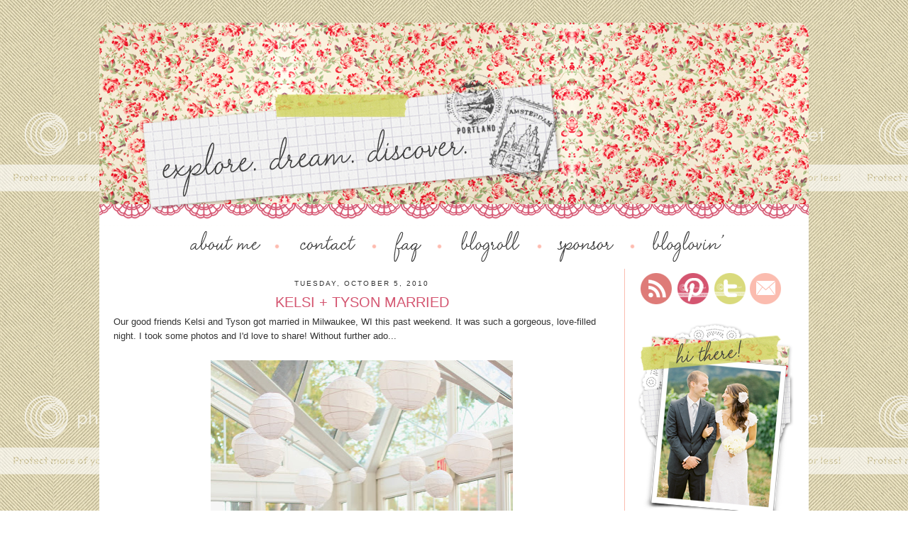

--- FILE ---
content_type: text/html; charset=UTF-8
request_url: https://fromportlandtopeonies.blogspot.com/2010/10/kelsi-tyson-married.html
body_size: 17547
content:
<!DOCTYPE html>
<html dir='ltr' xmlns='http://www.w3.org/1999/xhtml' xmlns:b='http://www.google.com/2005/gml/b' xmlns:data='http://www.google.com/2005/gml/data' xmlns:expr='http://www.google.com/2005/gml/expr'>
<head>
<link href='https://www.blogger.com/static/v1/widgets/2944754296-widget_css_bundle.css' rel='stylesheet' type='text/css'/>
<meta content='text/html; charset=UTF-8' http-equiv='Content-Type'/>
<meta content='blogger' name='generator'/>
<link href='https://fromportlandtopeonies.blogspot.com/favicon.ico' rel='icon' type='image/x-icon'/>
<link href='http://fromportlandtopeonies.blogspot.com/2010/10/kelsi-tyson-married.html' rel='canonical'/>
<link rel="alternate" type="application/atom+xml" title="explore. dream. discover. - Atom" href="https://fromportlandtopeonies.blogspot.com/feeds/posts/default" />
<link rel="alternate" type="application/rss+xml" title="explore. dream. discover. - RSS" href="https://fromportlandtopeonies.blogspot.com/feeds/posts/default?alt=rss" />
<link rel="service.post" type="application/atom+xml" title="explore. dream. discover. - Atom" href="https://www.blogger.com/feeds/8614100297055833472/posts/default" />

<link rel="alternate" type="application/atom+xml" title="explore. dream. discover. - Atom" href="https://fromportlandtopeonies.blogspot.com/feeds/4928961686889413057/comments/default" />
<!--Can't find substitution for tag [blog.ieCssRetrofitLinks]-->
<link href='https://blogger.googleusercontent.com/img/b/R29vZ2xl/AVvXsEgWAqEL2VoxXQZVAj0bGTaqec_Or8j2Lj7Tfe6vbc8cbT_LHKw01xsNKzR_PvZvjlKFXC5wTw3te-PiYwk6h5035aDktBN87e-uPZUkUfAbUSOYS-QlAcdaiNM2tEfrKWfc3Kpl_mwCi5M/s640/IMG_1378.jpg' rel='image_src'/>
<meta content='http://fromportlandtopeonies.blogspot.com/2010/10/kelsi-tyson-married.html' property='og:url'/>
<meta content='Kelsi + Tyson Married' property='og:title'/>
<meta content='Our good friends Kelsi and Tyson got married in Milwaukee, WI this past weekend. It was such a gorgeous, love-filled night. I took some phot...' property='og:description'/>
<meta content='https://blogger.googleusercontent.com/img/b/R29vZ2xl/AVvXsEgWAqEL2VoxXQZVAj0bGTaqec_Or8j2Lj7Tfe6vbc8cbT_LHKw01xsNKzR_PvZvjlKFXC5wTw3te-PiYwk6h5035aDktBN87e-uPZUkUfAbUSOYS-QlAcdaiNM2tEfrKWfc3Kpl_mwCi5M/w1200-h630-p-k-no-nu/IMG_1378.jpg' property='og:image'/>
<title>explore. dream. discover.: Kelsi + Tyson Married</title>
<style id='page-skin-1' type='text/css'><!--
/*
-----------------------------------------------
Blog design by Fabulous K Creative, 2011
www.fabulouskcreative.com
Powered by Blogger
----------------------------------------------- */
/* Variable definitions
====================
<Variable name="bgcolor" description="Page Background Color"
type="color" default="#fff">
<Variable name="textcolor" description="Text Color"
type="color" default="#333">
<Variable name="linkcolor" description="Link Color"
type="color" default="#58a">
<Variable name="pagetitlecolor" description="Blog Title Color"
type="color" default="#666">
<Variable name="descriptioncolor" description="Blog Description Color"
type="color" default="#999">
<Variable name="titlecolor" description="Post Title Color"
type="color" default="#c60">
<Variable name="bordercolor" description="Border Color"
type="color" default="#ccc">
<Variable name="sidebarcolor" description="Sidebar Title Color"
type="color" default="#999">
<Variable name="sidebartextcolor" description="Sidebar Text Color"
type="color" default="#666">
<Variable name="visitedlinkcolor" description="Visited Link Color"
type="color" default="#999">
<Variable name="bodyfont" description="Text Font"
type="font" default="normal normal 100% Georgia, Serif">
<Variable name="headerfont" description="Sidebar Title Font"
type="font"
default="normal normal 78% 'Trebuchet MS',Trebuchet,Arial,Verdana,Sans-serif">
<Variable name="pagetitlefont" description="Blog Title Font"
type="font"
default="normal normal 200% Georgia, Serif">
<Variable name="descriptionfont" description="Blog Description Font"
type="font"
default="normal normal 78% 'Trebuchet MS', Trebuchet, Arial, Verdana, Sans-serif">
<Variable name="postfooterfont" description="Post Footer Font"
type="font"
default="normal normal 78% 'Trebuchet MS', Trebuchet, Arial, Verdana, Sans-serif">
<Variable name="startSide" description="Side where text starts in blog language"
type="automatic" default="left">
<Variable name="endSide" description="Side where text ends in blog language"
type="automatic" default="right">
*/
/* Use this with templates/template-twocol.html */
#navbar-iframe{opacity:0.0;filter:alpha(Opacity=0)}
#navbar-iframe:hover{opacity:1.0;filter:alpha(Opacity=100, FinishedOpacity=100)}body {
background:#ffffff;
background:url("https://lh3.googleusercontent.com/blogger_img_proxy/AEn0k_sY5yTjUHjzUc6qXB-JRkk6r9f19nq6otzPfW52PSix7_DbiJvRmk5mOahPt-XiVsIF3S_jhw03IghE9VyxLpfbxbDSfLXfbNnTgPlbbPfiSEuPrJ9x-5NX8vWEdm6vxaYOqaec06etsw=s0-d") fixed left top;
margin:0;
color:#333333;
font:x-small Georgia Serif;
font-size/* */:/**/small;
font-size: /**/small;
text-align: center;
}
a:link {
color:#d45570;
text-decoration:none;
}
a:visited {
color:#d45570;
text-decoration:none;
}
a:hover {
color:#d45570;
text-decoration: none;
}
a img {
border-width:0;
}
/* Header
-----------------------------------------------
*/
#header-wrapper {
width:1000px;
margin:0 auto 0px;
border:0px solid #fbbcaf;
}
#header-inner {
background-position: center;
margin-left: auto;
margin-right: auto;
}
#header {
margin: 0px;
border: 0px solid #fbbcaf;
text-align: center;
color:#666666;
}
#header h1 {
margin:5px 5px 0;
padding:15px 20px .25em;
line-height:1.2em;
text-transform:uppercase;
letter-spacing:.2em;
font: normal normal 20px Arial, Tahoma, Helvetica, FreeSans, sans-serif;
}
#header a {
color:#666666;
text-decoration:none;
}
#header a:hover {
color:#666666;
}
#header .description {
margin:0 5px 5px;
padding:0 20px 15px;
max-width:700px;
text-transform:uppercase;
letter-spacing:.2em;
line-height: 1.4em;
font: normal normal 78% Arial, Tahoma, Helvetica, FreeSans, sans-serif;
color: #666666;
}
#header img {
margin-left: auto;
margin-right: auto;
}
/* Outer-Wrapper
----------------------------------------------- */
#outer-wrapper {
width: 1000px;
margin:0 auto;
padding:0px;
background: #ffffff;
border: 0px solid #fbbcaf;
text-align:left;
font: normal normal 100% Georgia, Utopia, 'Palatino Linotype', Palatino, serif;
}
#main-wrapper {
width: 700px;
float: left;
padding-left: 20px;
padding-right: 20px;
border-right: 1px solid #fbbcaf;
word-wrap: break-word; /* fix for long text breaking sidebar float in IE */
overflow: hidden;     /* fix for long non-text content breaking IE sidebar float */
}
#sidebar-wrapper {
width: 220px;
float: right;
padding-right: 20px;
word-wrap: break-word; /* fix for long text breaking sidebar float in IE */
overflow: hidden;      /* fix for long non-text content breaking IE sidebar float */
}
/* Headings
----------------------------------------------- */
h2 {
margin:1.5em 0 .75em;
font: normal normal 11px Arial, Tahoma, Helvetica, FreeSans, sans-serif;
text-align: center;
border-bottom: 0px solid #fbbcaf;
line-height: 1.4em;
text-transform:uppercase;
letter-spacing:.2em;
color:#333333;
}
/* Posts
-----------------------------------------------
*/
h2.date-header {
margin:1.5em 0 .5em;
border-bottom: 0px dashed #fbbcaf;
font: normal normal 78% Arial, Tahoma, Helvetica, FreeSans, sans-serif;
}
.post {
margin:.5em 0 1.5em;
border-bottom:1px solid #fbbcaf;
padding-bottom:1.5em;
}
.post h3 {
margin:.25em 0 0;
padding:0 0 4px;
font: normal normal 20px Arial, Tahoma, Helvetica, FreeSans, sans-serif;
line-height:1.4em;
text-transform: uppercase;
text-align: center;
color:#d45570;
}
.post h3 a, .post h3 a:visited, .post h3 strong {
display:block;
text-decoration:none;
color:#d45570;
font-weight:normal;
}
.post h3 strong, .post h3 a:hover {
color:#d45570;
}
.post-body {
margin:0 0 .75em;
line-height:1.6em;
}
.post-body blockquote {
line-height:1.3em;
}
.post-footer {
margin: .5em 0;
text-transform:uppercase;
letter-spacing:.1em;
font: normal normal 78% Arial, Tahoma, Helvetica, FreeSans, sans-serif;
line-height: 1.4em;
}
.comment-link {
margin-left: .5em;
}
.post img {
padding: 4px;
border:0px dotted #cccccc;
}
.post blockquote {
margin:1em 20px;
}
.post blockquote p {
margin:.75em 0;
}
/* Comments
----------------------------------------------- */
#comments h4 {
margin:1em 0;
font-weight: bold;
line-height: 1.4em;
text-transform:uppercase;
letter-spacing:.2em;
color: #333333;
}
#comments-block {
margin:1em 0 1.5em;
line-height:1.6em;
}
#comments-block .comment-author {
margin:.5em 0;
}
#comments-block .comment-body {
margin:.25em 0 0;
}
#comments-block .comment-footer {
margin:-.25em 0 2em;
line-height: 1.4em;
text-transform:uppercase;
letter-spacing:.1em;
}
#comments-block .comment-body p {
margin:0 0 .75em;
}
.deleted-comment {
font-style:italic;
color:gray;
}
#blog-pager-newer-link {
float: left;
}
#blog-pager-older-link {
float: right;
}
#blog-pager {
text-align: center;
}
.feed-links {
clear: both;
line-height: 2.5em;
}
/* Sidebar Content
----------------------------------------------- */
.sidebar {
color: #333333;
line-height: 1.5em;
}
.sidebar ul {
list-style:none;
margin:0 0 0;
padding:0 0 0;
}
.sidebar li {
margin:0;
padding-top:0;
padding-right:0;
padding-bottom:.25em;
padding-left:15px;
text-indent:-15px;
line-height:1.5em;
}
.sidebar .widget, .main .widget {
border-bottom:0px dotted #fbbcaf;
margin:0 0 .5em;
padding:0 0 .5em;
}
.main .Blog {
border-bottom-width: 0;
}
/* Profile
----------------------------------------------- */
.profile-img {
float: left;
margin-top: 0;
margin-right: 5px;
margin-bottom: 5px;
margin-left: 0;
padding: 4px;
border: 1px solid #fbbcaf;
}
.profile-data {
margin:0;
text-transform:uppercase;
letter-spacing:.1em;
font: normal normal 78% Arial, Tahoma, Helvetica, FreeSans, sans-serif;
color: #333333;
font-weight: bold;
line-height: 1.6em;
}
.profile-datablock {
margin:.5em 0 .5em;
}
.profile-textblock {
margin: 0.5em 0;
line-height: 1.6em;
}
.profile-link {
font: normal normal 78% Arial, Tahoma, Helvetica, FreeSans, sans-serif;
text-transform: uppercase;
letter-spacing: .1em;
}
/* Footer
----------------------------------------------- */
#footer {
background: url(https://lh3.googleusercontent.com/blogger_img_proxy/AEn0k_u0QhmTCoBZKFduTWzKulbfQ5UZWrDwr59waG9587OKTDGMXIk7HX77vee_Y7DZYpqn4csWUWYPn_yGSm88yL1Z9TthoILhd5vphCW4bMVTeHj430obcfIK0z7IwB4rgcspDChFxYtmn4uOyiE=s0-d);
background-repeat; no repeat;
width: 1000px;
clear:both;
height: 88px;
margin:0 auto;
padding-top:15px;
line-height: 1.6em;
text-transform:none;
text-align: center;
}

--></style>
<link href='https://www.blogger.com/dyn-css/authorization.css?targetBlogID=8614100297055833472&amp;zx=5c03067a-bb9f-4a59-b7e1-b35110013d15' media='none' onload='if(media!=&#39;all&#39;)media=&#39;all&#39;' rel='stylesheet'/><noscript><link href='https://www.blogger.com/dyn-css/authorization.css?targetBlogID=8614100297055833472&amp;zx=5c03067a-bb9f-4a59-b7e1-b35110013d15' rel='stylesheet'/></noscript>
<meta name='google-adsense-platform-account' content='ca-host-pub-1556223355139109'/>
<meta name='google-adsense-platform-domain' content='blogspot.com'/>

</head>
<body>
<div class='navbar section' id='navbar'><div class='widget Navbar' data-version='1' id='Navbar1'><script type="text/javascript">
    function setAttributeOnload(object, attribute, val) {
      if(window.addEventListener) {
        window.addEventListener('load',
          function(){ object[attribute] = val; }, false);
      } else {
        window.attachEvent('onload', function(){ object[attribute] = val; });
      }
    }
  </script>
<div id="navbar-iframe-container"></div>
<script type="text/javascript" src="https://apis.google.com/js/platform.js"></script>
<script type="text/javascript">
      gapi.load("gapi.iframes:gapi.iframes.style.bubble", function() {
        if (gapi.iframes && gapi.iframes.getContext) {
          gapi.iframes.getContext().openChild({
              url: 'https://www.blogger.com/navbar/8614100297055833472?po\x3d4928961686889413057\x26origin\x3dhttps://fromportlandtopeonies.blogspot.com',
              where: document.getElementById("navbar-iframe-container"),
              id: "navbar-iframe"
          });
        }
      });
    </script><script type="text/javascript">
(function() {
var script = document.createElement('script');
script.type = 'text/javascript';
script.src = '//pagead2.googlesyndication.com/pagead/js/google_top_exp.js';
var head = document.getElementsByTagName('head')[0];
if (head) {
head.appendChild(script);
}})();
</script>
</div></div>
<div id='header-wrapper'>
<div class='header section' id='header'><div class='widget Header' data-version='1' id='Header1'>
<div id='header-inner'>
<a href='https://fromportlandtopeonies.blogspot.com/' style='display: block'>
<img alt='explore. dream. discover.' height='289px; ' id='Header1_headerimg' src='https://blogger.googleusercontent.com/img/b/R29vZ2xl/AVvXsEhZi64D2-WpvmzsltZDhRXfd5Hqt5-vymPplOtLtHEp-OAWAOauSzzjw4-7DLkCBO64_OvK0CJIX7qwrafMfJyVIYQK5CCC4nranIPeI26H4mk9FhUq7V7SA8072wwAw4d8oFTPLLy_b2s/s1600/Liz-final.png' style='display: block' width='1000px; '/>
</a>
</div>
</div></div>
</div>
<div id='outer-wrapper'><div id='wrap2'>
<!-- skip links for text browsers -->
<span id='skiplinks' style='display:none;'>
<a href='#main'>skip to main </a> |
      <a href='#sidebar'>skip to sidebar</a>
</span>
<div id='content-wrapper'>
<div id='crosscol-wrapper' style='text-align:center'>
<div class='crosscol section' id='crosscol'><div class='widget HTML' data-version='1' id='HTML1'>
<div class='widget-content'>
<a href="http://fromportlandtopeonies.blogspot.com/p/about-me.html"><img src="https://lh3.googleusercontent.com/blogger_img_proxy/AEn0k_tPjJccttuAIb9uNOIXG4426wwvrONl8-86zwG9uiS4yIifZz9XRdy4uC5Hhn1xeW5-9tF6TMlqF-CIM5skS3LFCg-36drO8YGTPXhKo6Ch6M4Mx8Edrxk3wqSYzej4oZRPlCpmXXFtI5hj=s0-d">
</a>

<a href="http://fromportlandtopeonies.blogspot.com/p/contact.html"><img src="https://lh3.googleusercontent.com/blogger_img_proxy/AEn0k_tziXCvaFQhAcuKacRdzJ2a1qSyfyGwyY6v3uQJe9tEsz6sWnHN5K8TyIfZlLFq9KBKt-azJXop_mGaEPaX69W42i64wntA-bvD3icF3C9kZANpBewEJBjg5k4sICsKUeakke2N3XpLrJoN2njZ=s0-d"></a>

<a href=" http://www.formspring.me/LizDenfeld"><img src="https://lh3.googleusercontent.com/blogger_img_proxy/AEn0k_sbO1C5e2NUadXsSWeocGCx6Ap7-944tsNgrdAKC6NFqIxcWWzG6epWUMWrBYTo28aMyRdNeLYjo-b_hxbnDmkuhwokFFLyV2FPkHo4vQ9OyNPkLNeLz-2OCOINexXxdE0jPcSHrYoYvA=s0-d"></a>

<a href="http://fromportlandtopeonies.blogspot.com/p/blogroll.html"><img src="https://lh3.googleusercontent.com/blogger_img_proxy/AEn0k_tpq9JsBzFJXZmBDq5aHfQBvJm9vJU7_IfQ9LEsbJawdwzWjEQKvQ2VqmN83uD1CXvPLfQY-zFWEgckpHmGqTMZZDbJQfTfyJosCqtSrR_yT8ILcBRWnwzxS-PooTiLOhmqsdC0qmS_wzpQXDBLBg=s0-d"></a>

<a href="http://fromportlandtopeonies.blogspot.com/p/sponsor.html"><img src="https://lh3.googleusercontent.com/blogger_img_proxy/AEn0k_tPcgYYPvJnPtB17zS8U0dCTksJ5zh20ReKTHkyVI-NFjHm-SHDF0xg8PQSaUO_3fxPfo1bNjYXLgsoOwYLRxJ-HykISBVh-_yII32K9aJwm4sd9dRaNgFZvG5N19Ahwejfob1il90GuDRjy-am=s0-d">
</a>

<a href="http://www.bloglovin.com/blog/1431295/from-portland-to-peonies?claim=wqe5xyrw9at"><img src="https://lh3.googleusercontent.com/blogger_img_proxy/AEn0k_sM_y-nlLN58NjhlKzUg__bVB8hpdgkuM4o6T8cY7sPXUBFRrqEW8jrAhZ77WZg5nBrA85TLWmlzr1bgTT0Z8TtMR3Wg-zbb7GJDpj8QhjE-4S2ChwZhOkGLLW0452KkKH6InrE4WKpKnz_088FTGY9=s0-d"></a>
</div>
<div class='clear'></div>
</div></div>
</div>
<div id='main-wrapper'>
<div class='main section' id='main'><div class='widget Blog' data-version='1' id='Blog1'>
<div class='blog-posts hfeed'>

          <div class="date-outer">
        
<h2 class='date-header'><span>Tuesday, October 5, 2010</span></h2>

          <div class="date-posts">
        
<div class='post-outer'>
<div class='post hentry'>
<a name='4928961686889413057'></a>
<h3 class='post-title entry-title'>
Kelsi + Tyson Married
</h3>
<div class='post-header'>
<div class='post-header-line-1'></div>
</div>
<div class='post-body entry-content' id='post-body-4928961686889413057'>
<div style="font-family: &quot;Trebuchet MS&quot;,sans-serif;">Our good friends Kelsi and Tyson got married in Milwaukee, WI this past weekend. It was such a gorgeous, love-filled night. I took some photos and I'd love to share! Without further ado...</div><div style="font-family: &quot;Trebuchet MS&quot;,sans-serif;"><br />
</div><div class="separator" style="clear: both; text-align: center;"><a href="https://blogger.googleusercontent.com/img/b/R29vZ2xl/AVvXsEgWAqEL2VoxXQZVAj0bGTaqec_Or8j2Lj7Tfe6vbc8cbT_LHKw01xsNKzR_PvZvjlKFXC5wTw3te-PiYwk6h5035aDktBN87e-uPZUkUfAbUSOYS-QlAcdaiNM2tEfrKWfc3Kpl_mwCi5M/s1600/IMG_1378.jpg" imageanchor="1" style="margin-left: 1em; margin-right: 1em;"><img border="0" height="640" src="https://blogger.googleusercontent.com/img/b/R29vZ2xl/AVvXsEgWAqEL2VoxXQZVAj0bGTaqec_Or8j2Lj7Tfe6vbc8cbT_LHKw01xsNKzR_PvZvjlKFXC5wTw3te-PiYwk6h5035aDktBN87e-uPZUkUfAbUSOYS-QlAcdaiNM2tEfrKWfc3Kpl_mwCi5M/s640/IMG_1378.jpg" width="426" /></a></div><div class="separator" style="clear: both; text-align: center;"><a href="https://blogger.googleusercontent.com/img/b/R29vZ2xl/AVvXsEiCN1vwNCKNdsnbmirbTSko8cCgVqfEBnBBlp3LnGTfKHf7dTy0Bpl_ReUlMULTahdL5fo0rFfJgIo_c9b1gUbLaL4eiupcYcOGhC1ApicVeszeWrve1V9n7YJdi3gOJQOmQVk3v4Pm49M/s1600/IMG_1397.jpg" imageanchor="1" style="margin-left: 1em; margin-right: 1em;"><img border="0" height="640" src="https://blogger.googleusercontent.com/img/b/R29vZ2xl/AVvXsEiCN1vwNCKNdsnbmirbTSko8cCgVqfEBnBBlp3LnGTfKHf7dTy0Bpl_ReUlMULTahdL5fo0rFfJgIo_c9b1gUbLaL4eiupcYcOGhC1ApicVeszeWrve1V9n7YJdi3gOJQOmQVk3v4Pm49M/s640/IMG_1397.jpg" width="426" /></a></div><div class="separator" style="clear: both; text-align: center;"><a href="https://blogger.googleusercontent.com/img/b/R29vZ2xl/AVvXsEjVd8hFB-NvPmKuxJGrBUk80zkvaiWneit25sa5I9GO5KWDFy7UIX7_AvWGT37zKPi8EZNtyW1caN2L-YtVe4fqGaQZfXkuA8Nm8JgOaIpnHgqj52yuUQMT6UqtDY-nuhmWEm6PZFMxr38/s1600/IMG_1415.JPG" imageanchor="1" style="margin-left: 1em; margin-right: 1em;"><img border="0" height="426" src="https://blogger.googleusercontent.com/img/b/R29vZ2xl/AVvXsEjVd8hFB-NvPmKuxJGrBUk80zkvaiWneit25sa5I9GO5KWDFy7UIX7_AvWGT37zKPi8EZNtyW1caN2L-YtVe4fqGaQZfXkuA8Nm8JgOaIpnHgqj52yuUQMT6UqtDY-nuhmWEm6PZFMxr38/s640/IMG_1415.JPG" width="640" /></a></div><div class="separator" style="clear: both; text-align: center;"><a href="https://blogger.googleusercontent.com/img/b/R29vZ2xl/AVvXsEj0vZNt5WElIDK8Mty1DdGHnloYXK-WERN9EJ8kJfDO6wnqu-t4a2tie9qBhKksspD1-G4JZ_2s-0w6jgbvLYQ59W9YVxYOAkfcvZonLwTtAKOkNu5qQFTzx_2_az-oDUn-svdpYxfoGC0/s1600/IMG_1419.JPG" imageanchor="1" style="margin-left: 1em; margin-right: 1em;"><img border="0" height="426" src="https://blogger.googleusercontent.com/img/b/R29vZ2xl/AVvXsEj0vZNt5WElIDK8Mty1DdGHnloYXK-WERN9EJ8kJfDO6wnqu-t4a2tie9qBhKksspD1-G4JZ_2s-0w6jgbvLYQ59W9YVxYOAkfcvZonLwTtAKOkNu5qQFTzx_2_az-oDUn-svdpYxfoGC0/s640/IMG_1419.JPG" width="640" /></a></div><div class="separator" style="clear: both; text-align: center;"><a href="https://blogger.googleusercontent.com/img/b/R29vZ2xl/AVvXsEgJKcjuakPh76us_wEa_XOG0FZp4gXgZaNWP6YWakv4oOT26oyIqWAJ5y_BQfj8Ca-CegnSvIqHPG7lwXS4AndTB6MqRfqFjJTS6HO4_C1vNksnXH_MpfvFlqY346S9y0ant-JLcuUda3I/s1600/IMG_1424.jpg" imageanchor="1" style="margin-left: 1em; margin-right: 1em;"><img border="0" height="640" src="https://blogger.googleusercontent.com/img/b/R29vZ2xl/AVvXsEgJKcjuakPh76us_wEa_XOG0FZp4gXgZaNWP6YWakv4oOT26oyIqWAJ5y_BQfj8Ca-CegnSvIqHPG7lwXS4AndTB6MqRfqFjJTS6HO4_C1vNksnXH_MpfvFlqY346S9y0ant-JLcuUda3I/s640/IMG_1424.jpg" width="426" /></a></div><div class="separator" style="clear: both; text-align: center;"><a href="https://blogger.googleusercontent.com/img/b/R29vZ2xl/AVvXsEiu_ynMJ-rmCNje5Z6pEwZ1Hdqq1S-k_YTSgaf26CyKHBQAFtkSP-iLdSKeJmGAylDcKewZCLTF0ePGE9guQsjZQhLQoi-7CAIQ8fqXOdRLCWaQw2tqHyvZKloTXwq2L6RBbm5N5C205D8/s1600/IMG_1380.jpg" imageanchor="1" style="margin-left: 1em; margin-right: 1em;"><img border="0" height="640" src="https://blogger.googleusercontent.com/img/b/R29vZ2xl/AVvXsEiu_ynMJ-rmCNje5Z6pEwZ1Hdqq1S-k_YTSgaf26CyKHBQAFtkSP-iLdSKeJmGAylDcKewZCLTF0ePGE9guQsjZQhLQoi-7CAIQ8fqXOdRLCWaQw2tqHyvZKloTXwq2L6RBbm5N5C205D8/s640/IMG_1380.jpg" width="426" /></a></div><div class="separator" style="clear: both; text-align: center;"><a href="https://blogger.googleusercontent.com/img/b/R29vZ2xl/AVvXsEi6CVJ9fhdHsokCpQMx-Fw2MPU87YRZeVyrNi7yV-kXJchqHdykH22A4w9I46owVoS7LZWopNwa94Qmd6mcmuAgynXV5rYZcsX9ilINh7mJLzyWmHPe_5Cotrr4TKRA75N_JOejpKzcodU/s1600/IMG_1435.JPG" imageanchor="1" style="margin-left: 1em; margin-right: 1em;"><img border="0" height="426" src="https://blogger.googleusercontent.com/img/b/R29vZ2xl/AVvXsEi6CVJ9fhdHsokCpQMx-Fw2MPU87YRZeVyrNi7yV-kXJchqHdykH22A4w9I46owVoS7LZWopNwa94Qmd6mcmuAgynXV5rYZcsX9ilINh7mJLzyWmHPe_5Cotrr4TKRA75N_JOejpKzcodU/s640/IMG_1435.JPG" width="640" /></a></div><div class="separator" style="clear: both; text-align: center;"><a href="https://blogger.googleusercontent.com/img/b/R29vZ2xl/AVvXsEi5zH8AJg_oAP0rhozzzJAen7xtcRar8lBQzYDdYHBhJZDG09zXxImKr3NIk5WaSk6g5s2Y7GADQSPTnfOI-3BmRzbRdtHVGVLKrCHpbxWiRAhd_Nln4WSZ0IxTyPepxBRh_EuR3_2gKQo/s1600/IMG_1444.jpg" imageanchor="1" style="margin-left: 1em; margin-right: 1em;"><img border="0" height="640" src="https://blogger.googleusercontent.com/img/b/R29vZ2xl/AVvXsEi5zH8AJg_oAP0rhozzzJAen7xtcRar8lBQzYDdYHBhJZDG09zXxImKr3NIk5WaSk6g5s2Y7GADQSPTnfOI-3BmRzbRdtHVGVLKrCHpbxWiRAhd_Nln4WSZ0IxTyPepxBRh_EuR3_2gKQo/s640/IMG_1444.jpg" width="412" /></a></div><div class="separator" style="clear: both; text-align: center;"><a href="https://blogger.googleusercontent.com/img/b/R29vZ2xl/AVvXsEhewGjKDcp5GZN7O4fxTp10z7CvksmT0lvLYq_g5Kfte_XcosiDkduicpuHAM39IYg_Bff_0Qnqyke80qW51DJIqoFidVv-FD0R9JtwvHsJGl2ez2iUIJS6RhmimcOzY2jiNEWxILqvCrI/s1600/IMG_1478.jpg" imageanchor="1" style="margin-left: 1em; margin-right: 1em;"><img border="0" height="640" src="https://blogger.googleusercontent.com/img/b/R29vZ2xl/AVvXsEhewGjKDcp5GZN7O4fxTp10z7CvksmT0lvLYq_g5Kfte_XcosiDkduicpuHAM39IYg_Bff_0Qnqyke80qW51DJIqoFidVv-FD0R9JtwvHsJGl2ez2iUIJS6RhmimcOzY2jiNEWxILqvCrI/s640/IMG_1478.jpg" width="426" /></a></div><div class="separator" style="clear: both; text-align: center;"><a href="https://blogger.googleusercontent.com/img/b/R29vZ2xl/AVvXsEjVvIsFLhNNskay6TSqNCW_ZjfpVct1jBOkP9utSNDhmq2WwYJEJF58KLMAYmrNpLgqiqF1nln8NVH9zQ0G-pzLyJsd2_RPykp3iRn6rilh-CuFj3pH4qBS7YdfgwJeX2343sLIhcYY_v0/s1600/IMG_1515.JPG" imageanchor="1" style="margin-left: 1em; margin-right: 1em;"><img border="0" height="426" src="https://blogger.googleusercontent.com/img/b/R29vZ2xl/AVvXsEjVvIsFLhNNskay6TSqNCW_ZjfpVct1jBOkP9utSNDhmq2WwYJEJF58KLMAYmrNpLgqiqF1nln8NVH9zQ0G-pzLyJsd2_RPykp3iRn6rilh-CuFj3pH4qBS7YdfgwJeX2343sLIhcYY_v0/s640/IMG_1515.JPG" width="640" /></a></div><div class="separator" style="clear: both; text-align: center;"><a href="https://blogger.googleusercontent.com/img/b/R29vZ2xl/AVvXsEinUrjwy309isN7dWp118UxTmm5rqVGErnn36kwHr_VkB-hRH6H7YgrAuJkixE0oSVqjW9FhAdakBcGnjYdVhaxBSo-3h63KRHkQ3451-5yUtAauhb4X-ptabQV5b14VqlxDGBjuqAd7lY/s1600/IMG_1528.jpg" imageanchor="1" style="margin-left: 1em; margin-right: 1em;"><img border="0" height="640" src="https://blogger.googleusercontent.com/img/b/R29vZ2xl/AVvXsEinUrjwy309isN7dWp118UxTmm5rqVGErnn36kwHr_VkB-hRH6H7YgrAuJkixE0oSVqjW9FhAdakBcGnjYdVhaxBSo-3h63KRHkQ3451-5yUtAauhb4X-ptabQV5b14VqlxDGBjuqAd7lY/s640/IMG_1528.jpg" width="426" /></a></div><div class="separator" style="clear: both; text-align: center;"><a href="https://blogger.googleusercontent.com/img/b/R29vZ2xl/AVvXsEj4gCiGxh5bbNV7SWQS8s3P6kPnuNM73v5beus-R-CrAuP2Y9QlkR33lP_PShGw1DFaNEDGF82jqrJejgEPm06DwYhH4-Q9KO1Ilk6ACJcaME8s0w6LLcDf5YAahgvTPlI4yesodRZggNw/s1600/IMG_1631.jpg" imageanchor="1" style="margin-left: 1em; margin-right: 1em;"><img border="0" height="640" src="https://blogger.googleusercontent.com/img/b/R29vZ2xl/AVvXsEj4gCiGxh5bbNV7SWQS8s3P6kPnuNM73v5beus-R-CrAuP2Y9QlkR33lP_PShGw1DFaNEDGF82jqrJejgEPm06DwYhH4-Q9KO1Ilk6ACJcaME8s0w6LLcDf5YAahgvTPlI4yesodRZggNw/s640/IMG_1631.jpg" width="426" /></a></div><div class="separator" style="clear: both; text-align: center;"><a href="https://blogger.googleusercontent.com/img/b/R29vZ2xl/AVvXsEgD4TGcxpk-OOf_yt61sowePLxLMV4nUh3Ne4Y3eH3PeWa0KbxMDySz4WMQRStV1nsXLDqc9-9b5d8e4IfF3zHinmux-BbLJ5huRX9rm_9ykfEJUVzTHr4VSBC8YZq62jDE5vjDwNomqsU/s1600/IMG_1644.JPG" imageanchor="1" style="margin-left: 1em; margin-right: 1em;"><img border="0" height="518" src="https://blogger.googleusercontent.com/img/b/R29vZ2xl/AVvXsEgD4TGcxpk-OOf_yt61sowePLxLMV4nUh3Ne4Y3eH3PeWa0KbxMDySz4WMQRStV1nsXLDqc9-9b5d8e4IfF3zHinmux-BbLJ5huRX9rm_9ykfEJUVzTHr4VSBC8YZq62jDE5vjDwNomqsU/s640/IMG_1644.JPG" width="640" /></a></div><div class="separator" style="clear: both; text-align: center;"><br />
</div><div class="separator" style="clear: both; text-align: center;"><span class="Apple-style-span" style="font-family: 'Trebuchet MS', sans-serif;">P.S. I should probably mention the bride made her own dress! I know, right?!</span></div>
<div style='clear: both;'></div>
</div>
<div class='post-footer'>
<div class='post-footer-line post-footer-line-1'><span class='post-author vcard'>
Posted by
<span class='fn'>Liz</span>
</span>
<span class='post-timestamp'>
at
<a class='timestamp-link' href='https://fromportlandtopeonies.blogspot.com/2010/10/kelsi-tyson-married.html' rel='bookmark' title='permanent link'><abbr class='published' title='2010-10-05T15:31:00-07:00'>3:31&#8239;PM</abbr></a>
</span>
<span class='post-comment-link'>
</span>
<span class='post-icons'>
<span class='item-control blog-admin pid-1947959254'>
<a href='https://www.blogger.com/post-edit.g?blogID=8614100297055833472&postID=4928961686889413057&from=pencil' title='Edit Post'>
<img alt='' class='icon-action' height='18' src='https://resources.blogblog.com/img/icon18_edit_allbkg.gif' width='18'/>
</a>
</span>
</span>
</div>
<div class='post-footer-line post-footer-line-2'><span class='post-labels'>
Labels:
<a href='https://fromportlandtopeonies.blogspot.com/search/label/travel' rel='tag'>travel</a>,
<a href='https://fromportlandtopeonies.blogspot.com/search/label/wedding' rel='tag'>wedding</a>
</span>
</div>
<div class='post-footer-line post-footer-line-3'><span class='post-backlinks post-comment-link'>
</span>
</div>
</div>
</div>
<div class='comments' id='comments'>
<a name='comments'></a>
</div>
</div>

        </div></div>
      
</div>
<div class='blog-pager' id='blog-pager'>
<span id='blog-pager-newer-link'>
<a class='blog-pager-newer-link' href='https://fromportlandtopeonies.blogspot.com/2010/10/fall-i-love-you.html' id='Blog1_blog-pager-newer-link' title='Newer Post'>Newer Post</a>
</span>
<span id='blog-pager-older-link'>
<a class='blog-pager-older-link' href='https://fromportlandtopeonies.blogspot.com/2010/10/diy-bow-shoes.html' id='Blog1_blog-pager-older-link' title='Older Post'>Older Post</a>
</span>
<a class='home-link' href='https://fromportlandtopeonies.blogspot.com/'>Home</a>
</div>
<div class='clear'></div>
<div class='post-feeds'>
</div>
</div></div>
</div>
<div id='sidebar-wrapper'>
<div class='sidebar section' id='sidebar'><div class='widget HTML' data-version='1' id='HTML2'>
<div class='widget-content'>
<a href="http://feeds.feedburner.com/FromPortlandToPeonies"><img src="https://lh3.googleusercontent.com/blogger_img_proxy/AEn0k_v48RHp8zsvRdXe5nRb8lSZISaiInpgmNmDDp-7n57ILV21fowc7iPDxXIs3gQN6445pRojluT0RzKwpXI1ioPArahHyrFIhKa5fT-UYSYjGIc1wBgx6MgmI2wIM25IEk3JEa3ucFSMzw=s0-d"></a>

<a href="http://pinterest.com/lizdenfeld/"><img src="https://lh3.googleusercontent.com/blogger_img_proxy/AEn0k_srrdJrsIsy09WUNj-E-C11KYncd0RRZZfdcyXhbi-LS7R-XkH_eBBTMfuwj9b6NYKJj0JT-_Kxakm2i0VK_iUufGBnRLwfrghXt9FqUg1wYL1QGlo8pydUK-NCHuM5Fu8JEXW_-Xj9=s0-d"></a>

<a href=" http://twitter.com/#!/LizDenfeld"><img src="https://lh3.googleusercontent.com/blogger_img_proxy/AEn0k_uUbFUPv92ecmrXdjz0WPJ596IoOHVaYLfyri2MbHbwwERD_6nxXGe2KbwFHlujFGsNO2MFsG7NSErY-LGrH--XnIXiRSmOH9D7XlqFh8eVZWWsGVT3-7MXHFchCnapQU7d_JJptKe4ltqodw=s0-d"></a>

<a href="mailto:exploredreamdiscoverblog@gmail.com"><img src="https://lh3.googleusercontent.com/blogger_img_proxy/AEn0k_tmmtYbDCxeDHwxHX7XmI4lD8Z9E9Sv_IbbJ9h9Aj6K7dUPyc781up-nTCzvplb3bFsKOOPBpSYsgQIW674EAu9Qj1__2CsQc_Uygxho0HAOt-JE3jBQNuForau2t7jpv8UBQN60vY50Lg=s0-d"></a>
</div>
<div class='clear'></div>
</div><div class='widget Image' data-version='1' id='Image5'>
<div class='widget-content'>
<a href='http://fromportlandtopeonies.blogspot.com/p/about-me.html'>
<img alt='' height='553' id='Image5_img' src='https://blogger.googleusercontent.com/img/b/R29vZ2xl/AVvXsEg61RxJJhgM2C1gyJG9Fo3AfxZjEv5V14aomjrGk2R15ke24-xIRx-mqBqh6lUFFwGqkpH5aqMT_XVhRZjjE19s3VaWAjgM_ls0657pRHS-3B5eBJbYU3f_dlsWdVjV9VAuNs1x8BnxHcM/s1600/liz-about.png' width='220'/>
</a>
<br/>
</div>
<div class='clear'></div>
</div><div class='widget Image' data-version='1' id='Image17'>
<div class='widget-content'>
<img alt='' height='47' id='Image17_img' src='https://blogger.googleusercontent.com/img/b/R29vZ2xl/AVvXsEjumRlH6ixXnHsfG5uthYCBGMbISPcp552NbryCKgIn5K_Bsl1SB8i3s-QrEiD_DjN1wYviXzKoLb5vMawgdAqoOe5sJycYxVU6QXFU6uasBC1wyW0F4YNnrP6oijilVlfF-DG73OXatQ/s220/sponsors.png' width='220'/>
<br/>
</div>
<div class='clear'></div>
</div><div class='widget Image' data-version='1' id='Image16'>
<div class='widget-content'>
<a href='http://www.jennafinch.blogspot.ch/'>
<img alt='' height='220' id='Image16_img' src='https://blogger.googleusercontent.com/img/b/R29vZ2xl/AVvXsEg_M9oQ4hYR_zniuvdN33X05UmhqmHFD4iHUKJlD5rSj0AbTzerXzI-41WTMg_M6l88bpAEoTgt-qhpQXiKTxq8WHJ8X2XA2T5zcToQ_HOsTzf-KOhzIUjg_nAnyZCA0e3Y8jgTnNY_sNQ/s220/homeawayfromhomeblog.jpg' width='196'/>
</a>
<br/>
</div>
<div class='clear'></div>
</div><div class='widget Image' data-version='1' id='Image14'>
<div class='widget-content'>
<a href='http://thepinkpigletbychefbri.com/'>
<img alt='' height='220' id='Image14_img' src='https://blogger.googleusercontent.com/img/b/R29vZ2xl/AVvXsEgORU5gGfGAcqdiWCvNE8kwnfxcAP1hx9AbUAx-Yd-J9a2eN6Dx_AmlF22sqvx3Y_afoEXBm48ZgQ9ifGH3VUOue26xttSOsCsLPRyqjEzHmXHRSePVbf8hTwvLfnIxvJrr0kXdbpXa9A/s220/The+Pink+Piglet-Ad.jpg' width='195'/>
</a>
<br/>
</div>
<div class='clear'></div>
</div><div class='widget Image' data-version='1' id='Image11'>
<div class='widget-content'>
<a href='http://hopefulwandering.blogspot.com'>
<img alt='' height='220' id='Image11_img' src='https://blogger.googleusercontent.com/img/b/R29vZ2xl/AVvXsEgGQXyj1FV2F7HdwGQRj4vSmjqWSxi972CkTxDtNEll3y8Cwey1ou6lqhAywGUl4ZXpAhfAztxNQwYe-PwLBxGbr-yrWT5ybEynuTucvtXc0VDXWZSbWI0fmxSHFGCmP0v-AaqwKbsM1qQ/s220/hopefulwanderingblog.jpg' width='196'/>
</a>
<br/>
</div>
<div class='clear'></div>
</div><div class='widget Image' data-version='1' id='Image19'>
<div class='widget-content'>
<a href='http://goodheartdanica.blogspot.nl/'>
<img alt='' height='220' id='Image19_img' src='https://blogger.googleusercontent.com/img/b/R29vZ2xl/AVvXsEj8Sw7XgamG8mmKVTcOdhCpQefMNW6R-mDGWI9K8Xzl1jD9EDhkIxtKxfaTrv_QImI2HfJjJx1pWg48MGQpGfY6oluuf5HeN4q-8cxI8aUiRcI3AlZla-0oCZi9fzD3J7Ufp3Z0udLl5A/s220/goodheartblog.jpg' width='196'/>
</a>
<br/>
</div>
<div class='clear'></div>
</div><div class='widget Image' data-version='1' id='Image12'>
<div class='widget-content'>
<a href='http://truecoloursblog.blogspot.com'>
<img alt='' height='220' id='Image12_img' src='https://blogger.googleusercontent.com/img/b/R29vZ2xl/AVvXsEgAOhkDgNK33Fc7hUDaeZSqnJjUdbOWhCJ0Fx5zjmha8gGfqmdRA8sMRX1QYLDoa2ZIc3cc5Mnk6Sj7tNN6Odl6nHofujDWoXnnRTNciIETSzjJqjbTfSTNG7LpH6OYSHd49rYC8evUgw/s220/truecoloursad.jpg' width='196'/>
</a>
<br/>
</div>
<div class='clear'></div>
</div><div class='widget Image' data-version='1' id='Image15'>
<div class='widget-content'>
<a href='http://www.fromtheretoheretheblog.com/'>
<img alt='' height='225' id='Image15_img' src='https://blogger.googleusercontent.com/img/b/R29vZ2xl/AVvXsEh3DTBxg8OGICXGfYnm5NdZ0DSBfpXBqgxJu-uWQmhgd-9iDot9qwlBShIeHj1lSYsQj8runGyLyv_qOzKQOCydqdIXRczrIqfCd16r-4TUuFeQ-R3Om4-U44FmUmYPi8fKsPUBi4Ub4A/s220/fromtheretohere.jpeg' width='200'/>
</a>
<br/>
</div>
<div class='clear'></div>
</div><div class='widget Image' data-version='1' id='Image13'>
<div class='widget-content'>
<a href='http://living4london.blogspot.com'>
<img alt='' height='225' id='Image13_img' src='https://blogger.googleusercontent.com/img/b/R29vZ2xl/AVvXsEiLzvuanqgDZuZv0NWJJy3ELmMZz0HLsC2Lb9eeWOmGhPtoftlmfjOdpZ-V-jIse4vhyphenhyphenG4O2rnqjL9le5cY2baH6nBbJ6cAoweWVT-Zp5oOCMNw1Y3OTAEIqtonfoL8naYoTUsCGU4JKQ/s220/acrossthepond.jpeg' width='200'/>
</a>
<br/>
</div>
<div class='clear'></div>
</div><div class='widget Image' data-version='1' id='Image6'>
<div class='widget-content'>
<a href='http://www.marshallsabroad.com/'>
<img alt='' height='220' id='Image6_img' src='https://blogger.googleusercontent.com/img/b/R29vZ2xl/AVvXsEimY1GaGL9y6A_92NvN4306coTreOovDGEFbE6TfeJ4IJ9LYVUBXNnpAXRlCYvLQX0Bir15hZi1XXvHKnACwfyoABaQP4IVrbuT1939YZk-42ubiuDc30GnxldSAO5k6Clq-PkYCFCpMg/s220/marshallsabroad.png' width='196'/>
</a>
<br/>
</div>
<div class='clear'></div>
</div><div class='widget Image' data-version='1' id='Image10'>
<div class='widget-content'>
<img alt='' height='47' id='Image10_img' src='https://blogger.googleusercontent.com/img/b/R29vZ2xl/AVvXsEisadUZnYfyohGvkzrY9jCKluVaTZeioPNl-BrHce0ckTu_5GFk22H4YqVhfOZaZxFxP_ld1C5Ft80Qbrx7ps5-47j26wuTO3DCAtU7aVzWbStsGCqx-yH0gdJUyWfiBd8vJwZl2y_EfMU/s220/lovely-readers.png' width='220'/>
<br/>
</div>
<div class='clear'></div>
</div><div class='widget Followers' data-version='1' id='Followers1'>
<div class='widget-content'>
<div id='Followers1-wrapper'>
<div style='margin-right:2px;'>
<div><script type="text/javascript" src="https://apis.google.com/js/platform.js"></script>
<div id="followers-iframe-container"></div>
<script type="text/javascript">
    window.followersIframe = null;
    function followersIframeOpen(url) {
      gapi.load("gapi.iframes", function() {
        if (gapi.iframes && gapi.iframes.getContext) {
          window.followersIframe = gapi.iframes.getContext().openChild({
            url: url,
            where: document.getElementById("followers-iframe-container"),
            messageHandlersFilter: gapi.iframes.CROSS_ORIGIN_IFRAMES_FILTER,
            messageHandlers: {
              '_ready': function(obj) {
                window.followersIframe.getIframeEl().height = obj.height;
              },
              'reset': function() {
                window.followersIframe.close();
                followersIframeOpen("https://www.blogger.com/followers/frame/8614100297055833472?colors\x3dCgt0cmFuc3BhcmVudBILdHJhbnNwYXJlbnQaByMzMzMzMzMiByNkNDU1NzAqByNmZmZmZmYyByNkNDU1NzA6ByMzMzMzMzNCByNkNDU1NzBKByM2NjY2NjZSByNkNDU1NzBaC3RyYW5zcGFyZW50\x26pageSize\x3d21\x26hl\x3den\x26origin\x3dhttps://fromportlandtopeonies.blogspot.com");
              },
              'open': function(url) {
                window.followersIframe.close();
                followersIframeOpen(url);
              }
            }
          });
        }
      });
    }
    followersIframeOpen("https://www.blogger.com/followers/frame/8614100297055833472?colors\x3dCgt0cmFuc3BhcmVudBILdHJhbnNwYXJlbnQaByMzMzMzMzMiByNkNDU1NzAqByNmZmZmZmYyByNkNDU1NzA6ByMzMzMzMzNCByNkNDU1NzBKByM2NjY2NjZSByNkNDU1NzBaC3RyYW5zcGFyZW50\x26pageSize\x3d21\x26hl\x3den\x26origin\x3dhttps://fromportlandtopeonies.blogspot.com");
  </script></div>
</div>
</div>
<div class='clear'></div>
</div>
</div><div class='widget Image' data-version='1' id='Image9'>
<div class='widget-content'>
<img alt='' height='47' id='Image9_img' src='https://blogger.googleusercontent.com/img/b/R29vZ2xl/AVvXsEi1guTUo8_XzEcr2g-p6Iavu4U837bBIVu3uhqhLM3X38jL89-4SxEZ7P8LWmBs0Z-jvaYJH9n9a80hX9VDq_MJn4Jny03WNORNUZIwJ_9qvRXlWeI0aydxfUKj3zLSp3n_xggV0oQNrYQ/s220/pop-links.png' width='220'/>
<br/>
</div>
<div class='clear'></div>
</div><div class='widget Image' data-version='1' id='Image1'>
<h2>Our Wedding</h2>
<div class='widget-content'>
<a href='http://bit.ly/geYFgo'>
<img alt='Our Wedding' height='210' id='Image1_img' src='https://blogger.googleusercontent.com/img/b/R29vZ2xl/AVvXsEjK7cJo31D-8ewkvgw7h-T0nPvcE5cwE3iy1VCZ4hnj3go0S_ejefnP50BCtoyVCEQM5FtITDogwWmhiL-0brqOR620hMuwLVHbIOVs7i_AqDVe9UpWWkHfSvAR6hyphenhyphenlTB2-kpJjzv6SVB4/s210/wedding.jpg' width='208'/>
</a>
<br/>
</div>
<div class='clear'></div>
</div><div class='widget Image' data-version='1' id='Image4'>
<h2>Our Honeymoon</h2>
<div class='widget-content'>
<a href='http://bit.ly/fePD9c'>
<img alt='Our Honeymoon' height='201' id='Image4_img' src='https://blogger.googleusercontent.com/img/b/R29vZ2xl/AVvXsEiQjCDdxh3TfBGyohFFLJ30pxaXhKhkuN_CeqM25Q5DLFVsGvykpB1lXytXR9Wf3cvEwCrHtOrgK7ogtSQ5WhyXkt5yjv-kQIcWEbA3w2_xiO5Iau5K4_00Qm6_KgenvAWUSoe-jQ8KTzU/s210/honeymoon.jpg' width='210'/>
</a>
<br/>
</div>
<div class='clear'></div>
</div><div class='widget Image' data-version='1' id='Image2'>
<h2>Our Engagement Photos</h2>
<div class='widget-content'>
<a href='http://bit.ly/gzSKie'>
<img alt='Our Engagement Photos' height='210' id='Image2_img' src='https://blogger.googleusercontent.com/img/b/R29vZ2xl/AVvXsEioHV6-hXQSHCOCGXVXitlFQqX-1WjqGfeh2KFjvUU2_WaQuUMuNyRdZ0IuovcgSG-bkZRqCPY4RTiGfTMRO4i2yiJVa-GtolYVOTA84d1SID5qZNRtf6NG3eQW7Glu6nrPlO79RWz2-os/s210/engagement.jpg' width='200'/>
</a>
<br/>
</div>
<div class='clear'></div>
</div><div class='widget Image' data-version='1' id='Image3'>
<h2>The Proposal</h2>
<div class='widget-content'>
<a href='http://bit.ly/hG7OD6'>
<img alt='The Proposal' height='205' id='Image3_img' src='https://blogger.googleusercontent.com/img/b/R29vZ2xl/AVvXsEiDaWXhPXX2tbGNDxiYcVHeDV1hVk59_C_IGj1__CkIxJ642Mq9gggkpR6qgFrkVBAdhyYuGdiIWoUbhyphenhyphengAbZIpryAmSuaRZzL2a0vJmwmlp7FN7qzZVIQEvs0ZFnQgrdAsHpWxAXZTj2w/s210/proposal.jpg' width='210'/>
</a>
<br/>
</div>
<div class='clear'></div>
</div><div class='widget Image' data-version='1' id='Image8'>
<div class='widget-content'>
<img alt='' height='47' id='Image8_img' src='https://blogger.googleusercontent.com/img/b/R29vZ2xl/AVvXsEjevJLXesWXi5UNdmy5MLfCkhleg6o8mZz_zJm5HYApxiXNpV1EYF2GUdMuIgxN2WeU4AJO-1Z-iTFIFAamT295S2VDUEnT5hRc4j96VvzcFbT6ogFj0XE7Pj9JX1BZmU2a6c47ZSK796E/s220/archives.png' width='220'/>
<br/>
</div>
<div class='clear'></div>
</div><div class='widget BlogArchive' data-version='1' id='BlogArchive1'>
<div class='widget-content'>
<div id='ArchiveList'>
<div id='BlogArchive1_ArchiveList'>
<ul class='hierarchy'>
<li class='archivedate collapsed'>
<a class='toggle' href='javascript:void(0)'>
<span class='zippy'>

        &#9658;&#160;
      
</span>
</a>
<a class='post-count-link' href='https://fromportlandtopeonies.blogspot.com/2015/'>
2015
</a>
<span class='post-count' dir='ltr'>(5)</span>
<ul class='hierarchy'>
<li class='archivedate collapsed'>
<a class='toggle' href='javascript:void(0)'>
<span class='zippy'>

        &#9658;&#160;
      
</span>
</a>
<a class='post-count-link' href='https://fromportlandtopeonies.blogspot.com/2015/04/'>
April
</a>
<span class='post-count' dir='ltr'>(1)</span>
</li>
</ul>
<ul class='hierarchy'>
<li class='archivedate collapsed'>
<a class='toggle' href='javascript:void(0)'>
<span class='zippy'>

        &#9658;&#160;
      
</span>
</a>
<a class='post-count-link' href='https://fromportlandtopeonies.blogspot.com/2015/03/'>
March
</a>
<span class='post-count' dir='ltr'>(3)</span>
</li>
</ul>
<ul class='hierarchy'>
<li class='archivedate collapsed'>
<a class='toggle' href='javascript:void(0)'>
<span class='zippy'>

        &#9658;&#160;
      
</span>
</a>
<a class='post-count-link' href='https://fromportlandtopeonies.blogspot.com/2015/02/'>
February
</a>
<span class='post-count' dir='ltr'>(1)</span>
</li>
</ul>
</li>
</ul>
<ul class='hierarchy'>
<li class='archivedate collapsed'>
<a class='toggle' href='javascript:void(0)'>
<span class='zippy'>

        &#9658;&#160;
      
</span>
</a>
<a class='post-count-link' href='https://fromportlandtopeonies.blogspot.com/2014/'>
2014
</a>
<span class='post-count' dir='ltr'>(6)</span>
<ul class='hierarchy'>
<li class='archivedate collapsed'>
<a class='toggle' href='javascript:void(0)'>
<span class='zippy'>

        &#9658;&#160;
      
</span>
</a>
<a class='post-count-link' href='https://fromportlandtopeonies.blogspot.com/2014/07/'>
July
</a>
<span class='post-count' dir='ltr'>(1)</span>
</li>
</ul>
<ul class='hierarchy'>
<li class='archivedate collapsed'>
<a class='toggle' href='javascript:void(0)'>
<span class='zippy'>

        &#9658;&#160;
      
</span>
</a>
<a class='post-count-link' href='https://fromportlandtopeonies.blogspot.com/2014/05/'>
May
</a>
<span class='post-count' dir='ltr'>(1)</span>
</li>
</ul>
<ul class='hierarchy'>
<li class='archivedate collapsed'>
<a class='toggle' href='javascript:void(0)'>
<span class='zippy'>

        &#9658;&#160;
      
</span>
</a>
<a class='post-count-link' href='https://fromportlandtopeonies.blogspot.com/2014/04/'>
April
</a>
<span class='post-count' dir='ltr'>(1)</span>
</li>
</ul>
<ul class='hierarchy'>
<li class='archivedate collapsed'>
<a class='toggle' href='javascript:void(0)'>
<span class='zippy'>

        &#9658;&#160;
      
</span>
</a>
<a class='post-count-link' href='https://fromportlandtopeonies.blogspot.com/2014/03/'>
March
</a>
<span class='post-count' dir='ltr'>(3)</span>
</li>
</ul>
</li>
</ul>
<ul class='hierarchy'>
<li class='archivedate collapsed'>
<a class='toggle' href='javascript:void(0)'>
<span class='zippy'>

        &#9658;&#160;
      
</span>
</a>
<a class='post-count-link' href='https://fromportlandtopeonies.blogspot.com/2013/'>
2013
</a>
<span class='post-count' dir='ltr'>(43)</span>
<ul class='hierarchy'>
<li class='archivedate collapsed'>
<a class='toggle' href='javascript:void(0)'>
<span class='zippy'>

        &#9658;&#160;
      
</span>
</a>
<a class='post-count-link' href='https://fromportlandtopeonies.blogspot.com/2013/11/'>
November
</a>
<span class='post-count' dir='ltr'>(3)</span>
</li>
</ul>
<ul class='hierarchy'>
<li class='archivedate collapsed'>
<a class='toggle' href='javascript:void(0)'>
<span class='zippy'>

        &#9658;&#160;
      
</span>
</a>
<a class='post-count-link' href='https://fromportlandtopeonies.blogspot.com/2013/10/'>
October
</a>
<span class='post-count' dir='ltr'>(2)</span>
</li>
</ul>
<ul class='hierarchy'>
<li class='archivedate collapsed'>
<a class='toggle' href='javascript:void(0)'>
<span class='zippy'>

        &#9658;&#160;
      
</span>
</a>
<a class='post-count-link' href='https://fromportlandtopeonies.blogspot.com/2013/09/'>
September
</a>
<span class='post-count' dir='ltr'>(2)</span>
</li>
</ul>
<ul class='hierarchy'>
<li class='archivedate collapsed'>
<a class='toggle' href='javascript:void(0)'>
<span class='zippy'>

        &#9658;&#160;
      
</span>
</a>
<a class='post-count-link' href='https://fromportlandtopeonies.blogspot.com/2013/07/'>
July
</a>
<span class='post-count' dir='ltr'>(1)</span>
</li>
</ul>
<ul class='hierarchy'>
<li class='archivedate collapsed'>
<a class='toggle' href='javascript:void(0)'>
<span class='zippy'>

        &#9658;&#160;
      
</span>
</a>
<a class='post-count-link' href='https://fromportlandtopeonies.blogspot.com/2013/06/'>
June
</a>
<span class='post-count' dir='ltr'>(1)</span>
</li>
</ul>
<ul class='hierarchy'>
<li class='archivedate collapsed'>
<a class='toggle' href='javascript:void(0)'>
<span class='zippy'>

        &#9658;&#160;
      
</span>
</a>
<a class='post-count-link' href='https://fromportlandtopeonies.blogspot.com/2013/05/'>
May
</a>
<span class='post-count' dir='ltr'>(2)</span>
</li>
</ul>
<ul class='hierarchy'>
<li class='archivedate collapsed'>
<a class='toggle' href='javascript:void(0)'>
<span class='zippy'>

        &#9658;&#160;
      
</span>
</a>
<a class='post-count-link' href='https://fromportlandtopeonies.blogspot.com/2013/04/'>
April
</a>
<span class='post-count' dir='ltr'>(1)</span>
</li>
</ul>
<ul class='hierarchy'>
<li class='archivedate collapsed'>
<a class='toggle' href='javascript:void(0)'>
<span class='zippy'>

        &#9658;&#160;
      
</span>
</a>
<a class='post-count-link' href='https://fromportlandtopeonies.blogspot.com/2013/03/'>
March
</a>
<span class='post-count' dir='ltr'>(10)</span>
</li>
</ul>
<ul class='hierarchy'>
<li class='archivedate collapsed'>
<a class='toggle' href='javascript:void(0)'>
<span class='zippy'>

        &#9658;&#160;
      
</span>
</a>
<a class='post-count-link' href='https://fromportlandtopeonies.blogspot.com/2013/02/'>
February
</a>
<span class='post-count' dir='ltr'>(12)</span>
</li>
</ul>
<ul class='hierarchy'>
<li class='archivedate collapsed'>
<a class='toggle' href='javascript:void(0)'>
<span class='zippy'>

        &#9658;&#160;
      
</span>
</a>
<a class='post-count-link' href='https://fromportlandtopeonies.blogspot.com/2013/01/'>
January
</a>
<span class='post-count' dir='ltr'>(9)</span>
</li>
</ul>
</li>
</ul>
<ul class='hierarchy'>
<li class='archivedate collapsed'>
<a class='toggle' href='javascript:void(0)'>
<span class='zippy'>

        &#9658;&#160;
      
</span>
</a>
<a class='post-count-link' href='https://fromportlandtopeonies.blogspot.com/2012/'>
2012
</a>
<span class='post-count' dir='ltr'>(122)</span>
<ul class='hierarchy'>
<li class='archivedate collapsed'>
<a class='toggle' href='javascript:void(0)'>
<span class='zippy'>

        &#9658;&#160;
      
</span>
</a>
<a class='post-count-link' href='https://fromportlandtopeonies.blogspot.com/2012/12/'>
December
</a>
<span class='post-count' dir='ltr'>(5)</span>
</li>
</ul>
<ul class='hierarchy'>
<li class='archivedate collapsed'>
<a class='toggle' href='javascript:void(0)'>
<span class='zippy'>

        &#9658;&#160;
      
</span>
</a>
<a class='post-count-link' href='https://fromportlandtopeonies.blogspot.com/2012/11/'>
November
</a>
<span class='post-count' dir='ltr'>(10)</span>
</li>
</ul>
<ul class='hierarchy'>
<li class='archivedate collapsed'>
<a class='toggle' href='javascript:void(0)'>
<span class='zippy'>

        &#9658;&#160;
      
</span>
</a>
<a class='post-count-link' href='https://fromportlandtopeonies.blogspot.com/2012/10/'>
October
</a>
<span class='post-count' dir='ltr'>(13)</span>
</li>
</ul>
<ul class='hierarchy'>
<li class='archivedate collapsed'>
<a class='toggle' href='javascript:void(0)'>
<span class='zippy'>

        &#9658;&#160;
      
</span>
</a>
<a class='post-count-link' href='https://fromportlandtopeonies.blogspot.com/2012/09/'>
September
</a>
<span class='post-count' dir='ltr'>(9)</span>
</li>
</ul>
<ul class='hierarchy'>
<li class='archivedate collapsed'>
<a class='toggle' href='javascript:void(0)'>
<span class='zippy'>

        &#9658;&#160;
      
</span>
</a>
<a class='post-count-link' href='https://fromportlandtopeonies.blogspot.com/2012/08/'>
August
</a>
<span class='post-count' dir='ltr'>(2)</span>
</li>
</ul>
<ul class='hierarchy'>
<li class='archivedate collapsed'>
<a class='toggle' href='javascript:void(0)'>
<span class='zippy'>

        &#9658;&#160;
      
</span>
</a>
<a class='post-count-link' href='https://fromportlandtopeonies.blogspot.com/2012/07/'>
July
</a>
<span class='post-count' dir='ltr'>(11)</span>
</li>
</ul>
<ul class='hierarchy'>
<li class='archivedate collapsed'>
<a class='toggle' href='javascript:void(0)'>
<span class='zippy'>

        &#9658;&#160;
      
</span>
</a>
<a class='post-count-link' href='https://fromportlandtopeonies.blogspot.com/2012/06/'>
June
</a>
<span class='post-count' dir='ltr'>(10)</span>
</li>
</ul>
<ul class='hierarchy'>
<li class='archivedate collapsed'>
<a class='toggle' href='javascript:void(0)'>
<span class='zippy'>

        &#9658;&#160;
      
</span>
</a>
<a class='post-count-link' href='https://fromportlandtopeonies.blogspot.com/2012/05/'>
May
</a>
<span class='post-count' dir='ltr'>(8)</span>
</li>
</ul>
<ul class='hierarchy'>
<li class='archivedate collapsed'>
<a class='toggle' href='javascript:void(0)'>
<span class='zippy'>

        &#9658;&#160;
      
</span>
</a>
<a class='post-count-link' href='https://fromportlandtopeonies.blogspot.com/2012/04/'>
April
</a>
<span class='post-count' dir='ltr'>(10)</span>
</li>
</ul>
<ul class='hierarchy'>
<li class='archivedate collapsed'>
<a class='toggle' href='javascript:void(0)'>
<span class='zippy'>

        &#9658;&#160;
      
</span>
</a>
<a class='post-count-link' href='https://fromportlandtopeonies.blogspot.com/2012/03/'>
March
</a>
<span class='post-count' dir='ltr'>(12)</span>
</li>
</ul>
<ul class='hierarchy'>
<li class='archivedate collapsed'>
<a class='toggle' href='javascript:void(0)'>
<span class='zippy'>

        &#9658;&#160;
      
</span>
</a>
<a class='post-count-link' href='https://fromportlandtopeonies.blogspot.com/2012/02/'>
February
</a>
<span class='post-count' dir='ltr'>(16)</span>
</li>
</ul>
<ul class='hierarchy'>
<li class='archivedate collapsed'>
<a class='toggle' href='javascript:void(0)'>
<span class='zippy'>

        &#9658;&#160;
      
</span>
</a>
<a class='post-count-link' href='https://fromportlandtopeonies.blogspot.com/2012/01/'>
January
</a>
<span class='post-count' dir='ltr'>(16)</span>
</li>
</ul>
</li>
</ul>
<ul class='hierarchy'>
<li class='archivedate collapsed'>
<a class='toggle' href='javascript:void(0)'>
<span class='zippy'>

        &#9658;&#160;
      
</span>
</a>
<a class='post-count-link' href='https://fromportlandtopeonies.blogspot.com/2011/'>
2011
</a>
<span class='post-count' dir='ltr'>(181)</span>
<ul class='hierarchy'>
<li class='archivedate collapsed'>
<a class='toggle' href='javascript:void(0)'>
<span class='zippy'>

        &#9658;&#160;
      
</span>
</a>
<a class='post-count-link' href='https://fromportlandtopeonies.blogspot.com/2011/12/'>
December
</a>
<span class='post-count' dir='ltr'>(11)</span>
</li>
</ul>
<ul class='hierarchy'>
<li class='archivedate collapsed'>
<a class='toggle' href='javascript:void(0)'>
<span class='zippy'>

        &#9658;&#160;
      
</span>
</a>
<a class='post-count-link' href='https://fromportlandtopeonies.blogspot.com/2011/11/'>
November
</a>
<span class='post-count' dir='ltr'>(15)</span>
</li>
</ul>
<ul class='hierarchy'>
<li class='archivedate collapsed'>
<a class='toggle' href='javascript:void(0)'>
<span class='zippy'>

        &#9658;&#160;
      
</span>
</a>
<a class='post-count-link' href='https://fromportlandtopeonies.blogspot.com/2011/10/'>
October
</a>
<span class='post-count' dir='ltr'>(18)</span>
</li>
</ul>
<ul class='hierarchy'>
<li class='archivedate collapsed'>
<a class='toggle' href='javascript:void(0)'>
<span class='zippy'>

        &#9658;&#160;
      
</span>
</a>
<a class='post-count-link' href='https://fromportlandtopeonies.blogspot.com/2011/09/'>
September
</a>
<span class='post-count' dir='ltr'>(16)</span>
</li>
</ul>
<ul class='hierarchy'>
<li class='archivedate collapsed'>
<a class='toggle' href='javascript:void(0)'>
<span class='zippy'>

        &#9658;&#160;
      
</span>
</a>
<a class='post-count-link' href='https://fromportlandtopeonies.blogspot.com/2011/08/'>
August
</a>
<span class='post-count' dir='ltr'>(21)</span>
</li>
</ul>
<ul class='hierarchy'>
<li class='archivedate collapsed'>
<a class='toggle' href='javascript:void(0)'>
<span class='zippy'>

        &#9658;&#160;
      
</span>
</a>
<a class='post-count-link' href='https://fromportlandtopeonies.blogspot.com/2011/07/'>
July
</a>
<span class='post-count' dir='ltr'>(13)</span>
</li>
</ul>
<ul class='hierarchy'>
<li class='archivedate collapsed'>
<a class='toggle' href='javascript:void(0)'>
<span class='zippy'>

        &#9658;&#160;
      
</span>
</a>
<a class='post-count-link' href='https://fromportlandtopeonies.blogspot.com/2011/06/'>
June
</a>
<span class='post-count' dir='ltr'>(14)</span>
</li>
</ul>
<ul class='hierarchy'>
<li class='archivedate collapsed'>
<a class='toggle' href='javascript:void(0)'>
<span class='zippy'>

        &#9658;&#160;
      
</span>
</a>
<a class='post-count-link' href='https://fromportlandtopeonies.blogspot.com/2011/05/'>
May
</a>
<span class='post-count' dir='ltr'>(12)</span>
</li>
</ul>
<ul class='hierarchy'>
<li class='archivedate collapsed'>
<a class='toggle' href='javascript:void(0)'>
<span class='zippy'>

        &#9658;&#160;
      
</span>
</a>
<a class='post-count-link' href='https://fromportlandtopeonies.blogspot.com/2011/04/'>
April
</a>
<span class='post-count' dir='ltr'>(12)</span>
</li>
</ul>
<ul class='hierarchy'>
<li class='archivedate collapsed'>
<a class='toggle' href='javascript:void(0)'>
<span class='zippy'>

        &#9658;&#160;
      
</span>
</a>
<a class='post-count-link' href='https://fromportlandtopeonies.blogspot.com/2011/03/'>
March
</a>
<span class='post-count' dir='ltr'>(16)</span>
</li>
</ul>
<ul class='hierarchy'>
<li class='archivedate collapsed'>
<a class='toggle' href='javascript:void(0)'>
<span class='zippy'>

        &#9658;&#160;
      
</span>
</a>
<a class='post-count-link' href='https://fromportlandtopeonies.blogspot.com/2011/02/'>
February
</a>
<span class='post-count' dir='ltr'>(20)</span>
</li>
</ul>
<ul class='hierarchy'>
<li class='archivedate collapsed'>
<a class='toggle' href='javascript:void(0)'>
<span class='zippy'>

        &#9658;&#160;
      
</span>
</a>
<a class='post-count-link' href='https://fromportlandtopeonies.blogspot.com/2011/01/'>
January
</a>
<span class='post-count' dir='ltr'>(13)</span>
</li>
</ul>
</li>
</ul>
<ul class='hierarchy'>
<li class='archivedate expanded'>
<a class='toggle' href='javascript:void(0)'>
<span class='zippy toggle-open'>

        &#9660;&#160;
      
</span>
</a>
<a class='post-count-link' href='https://fromportlandtopeonies.blogspot.com/2010/'>
2010
</a>
<span class='post-count' dir='ltr'>(285)</span>
<ul class='hierarchy'>
<li class='archivedate collapsed'>
<a class='toggle' href='javascript:void(0)'>
<span class='zippy'>

        &#9658;&#160;
      
</span>
</a>
<a class='post-count-link' href='https://fromportlandtopeonies.blogspot.com/2010/12/'>
December
</a>
<span class='post-count' dir='ltr'>(26)</span>
</li>
</ul>
<ul class='hierarchy'>
<li class='archivedate collapsed'>
<a class='toggle' href='javascript:void(0)'>
<span class='zippy'>

        &#9658;&#160;
      
</span>
</a>
<a class='post-count-link' href='https://fromportlandtopeonies.blogspot.com/2010/11/'>
November
</a>
<span class='post-count' dir='ltr'>(23)</span>
</li>
</ul>
<ul class='hierarchy'>
<li class='archivedate expanded'>
<a class='toggle' href='javascript:void(0)'>
<span class='zippy toggle-open'>

        &#9660;&#160;
      
</span>
</a>
<a class='post-count-link' href='https://fromportlandtopeonies.blogspot.com/2010/10/'>
October
</a>
<span class='post-count' dir='ltr'>(23)</span>
<ul class='posts'>
<li><a href='https://fromportlandtopeonies.blogspot.com/2010/10/mr-mrs-globe-trot.html'>Mr. &amp; Mrs. Globe Trot</a></li>
<li><a href='https://fromportlandtopeonies.blogspot.com/2010/10/captivating-florals.html'>Captivating Florals</a></li>
<li><a href='https://fromportlandtopeonies.blogspot.com/2010/10/madewell.html'>Madewell</a></li>
<li><a href='https://fromportlandtopeonies.blogspot.com/2010/10/our-wedding-details.html'>Our Wedding: The Details</a></li>
<li><a href='https://fromportlandtopeonies.blogspot.com/2010/10/our-wedding-reception.html'>Our Wedding: The Reception</a></li>
<li><a href='https://fromportlandtopeonies.blogspot.com/2010/10/our-wedding-ceremony.html'>Our Wedding: The Ceremony</a></li>
<li><a href='https://fromportlandtopeonies.blogspot.com/2010/10/our-wedding-portraits.html'>Our Wedding: Portraits</a></li>
<li><a href='https://fromportlandtopeonies.blogspot.com/2010/10/our-wedding-first-look.html'>Our Wedding: The First Look</a></li>
<li><a href='https://fromportlandtopeonies.blogspot.com/2010/10/our-wedding-getting-ready_18.html'>Our Wedding: Getting Ready</a></li>
<li><a href='https://fromportlandtopeonies.blogspot.com/2010/10/little-preview.html'>A Little Preview...</a></li>
<li><a href='https://fromportlandtopeonies.blogspot.com/2010/10/ps.html'>P.S...</a></li>
<li><a href='https://fromportlandtopeonies.blogspot.com/2010/10/happy-amazingly-perfect-fall-weekend.html'>Happy Amazingly Perfect Fall Weekend!</a></li>
<li><a href='https://fromportlandtopeonies.blogspot.com/2010/10/our-wedding-on-style-unveiled.html'>Our Wedding on Style Unveiled!</a></li>
<li><a href='https://fromportlandtopeonies.blogspot.com/2010/10/happy-anniversary-dale-leslie.html'>Happy Anniversary Dale &amp; Leslie!</a></li>
<li><a href='https://fromportlandtopeonies.blogspot.com/2010/10/lace-bowls.html'>Lace Bowls</a></li>
<li><a href='https://fromportlandtopeonies.blogspot.com/2010/10/vacation-fantasy-tides-zihuatanejo.html'>Vacation Fantasy: The Tides Zihuatanejo</a></li>
<li><a href='https://fromportlandtopeonies.blogspot.com/2010/10/bourbon-pumpkin-cheesecake.html'>Bourbon Pumpkin Cheesecake</a></li>
<li><a href='https://fromportlandtopeonies.blogspot.com/2010/10/our-wedding-rehearsal.html'>Our Wedding Rehearsal</a></li>
<li><a href='https://fromportlandtopeonies.blogspot.com/2010/10/wedding-decorations-accessories-for.html'>Wedding Decorations &amp; Accessories for Sale!</a></li>
<li><a href='https://fromportlandtopeonies.blogspot.com/2010/10/fall-i-love-you.html'>Fall, I Love You!</a></li>
<li><a href='https://fromportlandtopeonies.blogspot.com/2010/10/kelsi-tyson-married.html'>Kelsi + Tyson Married</a></li>
<li><a href='https://fromportlandtopeonies.blogspot.com/2010/10/diy-bow-shoes.html'>DIY Bow Shoes</a></li>
<li><a href='https://fromportlandtopeonies.blogspot.com/2010/10/were-back.html'>We&#39;re Back!</a></li>
</ul>
</li>
</ul>
<ul class='hierarchy'>
<li class='archivedate collapsed'>
<a class='toggle' href='javascript:void(0)'>
<span class='zippy'>

        &#9658;&#160;
      
</span>
</a>
<a class='post-count-link' href='https://fromportlandtopeonies.blogspot.com/2010/09/'>
September
</a>
<span class='post-count' dir='ltr'>(19)</span>
</li>
</ul>
<ul class='hierarchy'>
<li class='archivedate collapsed'>
<a class='toggle' href='javascript:void(0)'>
<span class='zippy'>

        &#9658;&#160;
      
</span>
</a>
<a class='post-count-link' href='https://fromportlandtopeonies.blogspot.com/2010/08/'>
August
</a>
<span class='post-count' dir='ltr'>(13)</span>
</li>
</ul>
<ul class='hierarchy'>
<li class='archivedate collapsed'>
<a class='toggle' href='javascript:void(0)'>
<span class='zippy'>

        &#9658;&#160;
      
</span>
</a>
<a class='post-count-link' href='https://fromportlandtopeonies.blogspot.com/2010/07/'>
July
</a>
<span class='post-count' dir='ltr'>(10)</span>
</li>
</ul>
<ul class='hierarchy'>
<li class='archivedate collapsed'>
<a class='toggle' href='javascript:void(0)'>
<span class='zippy'>

        &#9658;&#160;
      
</span>
</a>
<a class='post-count-link' href='https://fromportlandtopeonies.blogspot.com/2010/06/'>
June
</a>
<span class='post-count' dir='ltr'>(23)</span>
</li>
</ul>
<ul class='hierarchy'>
<li class='archivedate collapsed'>
<a class='toggle' href='javascript:void(0)'>
<span class='zippy'>

        &#9658;&#160;
      
</span>
</a>
<a class='post-count-link' href='https://fromportlandtopeonies.blogspot.com/2010/05/'>
May
</a>
<span class='post-count' dir='ltr'>(26)</span>
</li>
</ul>
<ul class='hierarchy'>
<li class='archivedate collapsed'>
<a class='toggle' href='javascript:void(0)'>
<span class='zippy'>

        &#9658;&#160;
      
</span>
</a>
<a class='post-count-link' href='https://fromportlandtopeonies.blogspot.com/2010/04/'>
April
</a>
<span class='post-count' dir='ltr'>(33)</span>
</li>
</ul>
<ul class='hierarchy'>
<li class='archivedate collapsed'>
<a class='toggle' href='javascript:void(0)'>
<span class='zippy'>

        &#9658;&#160;
      
</span>
</a>
<a class='post-count-link' href='https://fromportlandtopeonies.blogspot.com/2010/03/'>
March
</a>
<span class='post-count' dir='ltr'>(32)</span>
</li>
</ul>
<ul class='hierarchy'>
<li class='archivedate collapsed'>
<a class='toggle' href='javascript:void(0)'>
<span class='zippy'>

        &#9658;&#160;
      
</span>
</a>
<a class='post-count-link' href='https://fromportlandtopeonies.blogspot.com/2010/02/'>
February
</a>
<span class='post-count' dir='ltr'>(29)</span>
</li>
</ul>
<ul class='hierarchy'>
<li class='archivedate collapsed'>
<a class='toggle' href='javascript:void(0)'>
<span class='zippy'>

        &#9658;&#160;
      
</span>
</a>
<a class='post-count-link' href='https://fromportlandtopeonies.blogspot.com/2010/01/'>
January
</a>
<span class='post-count' dir='ltr'>(28)</span>
</li>
</ul>
</li>
</ul>
<ul class='hierarchy'>
<li class='archivedate collapsed'>
<a class='toggle' href='javascript:void(0)'>
<span class='zippy'>

        &#9658;&#160;
      
</span>
</a>
<a class='post-count-link' href='https://fromportlandtopeonies.blogspot.com/2009/'>
2009
</a>
<span class='post-count' dir='ltr'>(228)</span>
<ul class='hierarchy'>
<li class='archivedate collapsed'>
<a class='toggle' href='javascript:void(0)'>
<span class='zippy'>

        &#9658;&#160;
      
</span>
</a>
<a class='post-count-link' href='https://fromportlandtopeonies.blogspot.com/2009/12/'>
December
</a>
<span class='post-count' dir='ltr'>(23)</span>
</li>
</ul>
<ul class='hierarchy'>
<li class='archivedate collapsed'>
<a class='toggle' href='javascript:void(0)'>
<span class='zippy'>

        &#9658;&#160;
      
</span>
</a>
<a class='post-count-link' href='https://fromportlandtopeonies.blogspot.com/2009/11/'>
November
</a>
<span class='post-count' dir='ltr'>(17)</span>
</li>
</ul>
<ul class='hierarchy'>
<li class='archivedate collapsed'>
<a class='toggle' href='javascript:void(0)'>
<span class='zippy'>

        &#9658;&#160;
      
</span>
</a>
<a class='post-count-link' href='https://fromportlandtopeonies.blogspot.com/2009/10/'>
October
</a>
<span class='post-count' dir='ltr'>(36)</span>
</li>
</ul>
<ul class='hierarchy'>
<li class='archivedate collapsed'>
<a class='toggle' href='javascript:void(0)'>
<span class='zippy'>

        &#9658;&#160;
      
</span>
</a>
<a class='post-count-link' href='https://fromportlandtopeonies.blogspot.com/2009/09/'>
September
</a>
<span class='post-count' dir='ltr'>(29)</span>
</li>
</ul>
<ul class='hierarchy'>
<li class='archivedate collapsed'>
<a class='toggle' href='javascript:void(0)'>
<span class='zippy'>

        &#9658;&#160;
      
</span>
</a>
<a class='post-count-link' href='https://fromportlandtopeonies.blogspot.com/2009/08/'>
August
</a>
<span class='post-count' dir='ltr'>(25)</span>
</li>
</ul>
<ul class='hierarchy'>
<li class='archivedate collapsed'>
<a class='toggle' href='javascript:void(0)'>
<span class='zippy'>

        &#9658;&#160;
      
</span>
</a>
<a class='post-count-link' href='https://fromportlandtopeonies.blogspot.com/2009/07/'>
July
</a>
<span class='post-count' dir='ltr'>(28)</span>
</li>
</ul>
<ul class='hierarchy'>
<li class='archivedate collapsed'>
<a class='toggle' href='javascript:void(0)'>
<span class='zippy'>

        &#9658;&#160;
      
</span>
</a>
<a class='post-count-link' href='https://fromportlandtopeonies.blogspot.com/2009/06/'>
June
</a>
<span class='post-count' dir='ltr'>(39)</span>
</li>
</ul>
<ul class='hierarchy'>
<li class='archivedate collapsed'>
<a class='toggle' href='javascript:void(0)'>
<span class='zippy'>

        &#9658;&#160;
      
</span>
</a>
<a class='post-count-link' href='https://fromportlandtopeonies.blogspot.com/2009/05/'>
May
</a>
<span class='post-count' dir='ltr'>(31)</span>
</li>
</ul>
</li>
</ul>
</div>
</div>
<div class='clear'></div>
</div>
</div><div class='widget Image' data-version='1' id='Image7'>
<div class='widget-content'>
<img alt='' height='47' id='Image7_img' src='https://blogger.googleusercontent.com/img/b/R29vZ2xl/AVvXsEjCM1ZwTCJh2YinuZAO1YSE6aszRRik-OfWGf6t8lzSVpyJndsqHpc2jhRKrGMaiVzlIXkl1Oy39sBP5c-12u651sPWtUAa1Bgli9xYGI27fniiepn2T4mbBuF3lC0GBhFZrJVu74hVo94/s220/categories.png' width='220'/>
<br/>
</div>
<div class='clear'></div>
</div><div class='widget Label' data-version='1' id='Label1'>
<div class='widget-content cloud-label-widget-content'>
<span class='label-size label-size-4'>
<a dir='ltr' href='https://fromportlandtopeonies.blogspot.com/search/label/amsterdam'>amsterdam</a>
<span class='label-count' dir='ltr'>(62)</span>
</span>
<span class='label-size label-size-3'>
<a dir='ltr' href='https://fromportlandtopeonies.blogspot.com/search/label/anniversary'>anniversary</a>
<span class='label-count' dir='ltr'>(11)</span>
</span>
<span class='label-size label-size-2'>
<a dir='ltr' href='https://fromportlandtopeonies.blogspot.com/search/label/Austria'>Austria</a>
<span class='label-count' dir='ltr'>(3)</span>
</span>
<span class='label-size label-size-3'>
<a dir='ltr' href='https://fromportlandtopeonies.blogspot.com/search/label/autumn'>autumn</a>
<span class='label-count' dir='ltr'>(7)</span>
</span>
<span class='label-size label-size-3'>
<a dir='ltr' href='https://fromportlandtopeonies.blogspot.com/search/label/babies'>babies</a>
<span class='label-count' dir='ltr'>(19)</span>
</span>
<span class='label-size label-size-1'>
<a dir='ltr' href='https://fromportlandtopeonies.blogspot.com/search/label/babymoon'>babymoon</a>
<span class='label-count' dir='ltr'>(1)</span>
</span>
<span class='label-size label-size-3'>
<a dir='ltr' href='https://fromportlandtopeonies.blogspot.com/search/label/baking'>baking</a>
<span class='label-count' dir='ltr'>(7)</span>
</span>
<span class='label-size label-size-1'>
<a dir='ltr' href='https://fromportlandtopeonies.blogspot.com/search/label/balance'>balance</a>
<span class='label-count' dir='ltr'>(1)</span>
</span>
<span class='label-size label-size-2'>
<a dir='ltr' href='https://fromportlandtopeonies.blogspot.com/search/label/bathtub'>bathtub</a>
<span class='label-count' dir='ltr'>(2)</span>
</span>
<span class='label-size label-size-3'>
<a dir='ltr' href='https://fromportlandtopeonies.blogspot.com/search/label/beach'>beach</a>
<span class='label-count' dir='ltr'>(11)</span>
</span>
<span class='label-size label-size-3'>
<a dir='ltr' href='https://fromportlandtopeonies.blogspot.com/search/label/bikes'>bikes</a>
<span class='label-count' dir='ltr'>(8)</span>
</span>
<span class='label-size label-size-3'>
<a dir='ltr' href='https://fromportlandtopeonies.blogspot.com/search/label/birthday'>birthday</a>
<span class='label-count' dir='ltr'>(8)</span>
</span>
<span class='label-size label-size-3'>
<a dir='ltr' href='https://fromportlandtopeonies.blogspot.com/search/label/blate'>blate</a>
<span class='label-count' dir='ltr'>(18)</span>
</span>
<span class='label-size label-size-3'>
<a dir='ltr' href='https://fromportlandtopeonies.blogspot.com/search/label/blog%20crush.'>blog crush.</a>
<span class='label-count' dir='ltr'>(9)</span>
</span>
<span class='label-size label-size-2'>
<a dir='ltr' href='https://fromportlandtopeonies.blogspot.com/search/label/books'>books</a>
<span class='label-count' dir='ltr'>(5)</span>
</span>
<span class='label-size label-size-4'>
<a dir='ltr' href='https://fromportlandtopeonies.blogspot.com/search/label/christmas'>christmas</a>
<span class='label-count' dir='ltr'>(25)</span>
</span>
<span class='label-size label-size-1'>
<a dir='ltr' href='https://fromportlandtopeonies.blogspot.com/search/label/coldplay'>coldplay</a>
<span class='label-count' dir='ltr'>(1)</span>
</span>
<span class='label-size label-size-3'>
<a dir='ltr' href='https://fromportlandtopeonies.blogspot.com/search/label/cooking'>cooking</a>
<span class='label-count' dir='ltr'>(10)</span>
</span>
<span class='label-size label-size-3'>
<a dir='ltr' href='https://fromportlandtopeonies.blogspot.com/search/label/date%20night'>date night</a>
<span class='label-count' dir='ltr'>(11)</span>
</span>
<span class='label-size label-size-3'>
<a dir='ltr' href='https://fromportlandtopeonies.blogspot.com/search/label/design'>design</a>
<span class='label-count' dir='ltr'>(10)</span>
</span>
<span class='label-size label-size-4'>
<a dir='ltr' href='https://fromportlandtopeonies.blogspot.com/search/label/dining%20al%20fresco'>dining al fresco</a>
<span class='label-count' dir='ltr'>(29)</span>
</span>
<span class='label-size label-size-2'>
<a dir='ltr' href='https://fromportlandtopeonies.blogspot.com/search/label/DIY'>DIY</a>
<span class='label-count' dir='ltr'>(5)</span>
</span>
<span class='label-size label-size-2'>
<a dir='ltr' href='https://fromportlandtopeonies.blogspot.com/search/label/dream'>dream</a>
<span class='label-count' dir='ltr'>(2)</span>
</span>
<span class='label-size label-size-4'>
<a dir='ltr' href='https://fromportlandtopeonies.blogspot.com/search/label/dreamy'>dreamy</a>
<span class='label-count' dir='ltr'>(42)</span>
</span>
<span class='label-size label-size-3'>
<a dir='ltr' href='https://fromportlandtopeonies.blogspot.com/search/label/elodie'>elodie</a>
<span class='label-count' dir='ltr'>(7)</span>
</span>
<span class='label-size label-size-4'>
<a dir='ltr' href='https://fromportlandtopeonies.blogspot.com/search/label/expat%20life'>expat life</a>
<span class='label-count' dir='ltr'>(40)</span>
</span>
<span class='label-size label-size-3'>
<a dir='ltr' href='https://fromportlandtopeonies.blogspot.com/search/label/fall'>fall</a>
<span class='label-count' dir='ltr'>(13)</span>
</span>
<span class='label-size label-size-4'>
<a dir='ltr' href='https://fromportlandtopeonies.blogspot.com/search/label/family'>family</a>
<span class='label-count' dir='ltr'>(33)</span>
</span>
<span class='label-size label-size-3'>
<a dir='ltr' href='https://fromportlandtopeonies.blogspot.com/search/label/fashion'>fashion</a>
<span class='label-count' dir='ltr'>(16)</span>
</span>
<span class='label-size label-size-2'>
<a dir='ltr' href='https://fromportlandtopeonies.blogspot.com/search/label/fill%20in%20the%20blank%20friday'>fill in the blank friday</a>
<span class='label-count' dir='ltr'>(2)</span>
</span>
<span class='label-size label-size-1'>
<a dir='ltr' href='https://fromportlandtopeonies.blogspot.com/search/label/Formspring'>Formspring</a>
<span class='label-count' dir='ltr'>(1)</span>
</span>
<span class='label-size label-size-1'>
<a dir='ltr' href='https://fromportlandtopeonies.blogspot.com/search/label/Formspring%20Friday'>Formspring Friday</a>
<span class='label-count' dir='ltr'>(1)</span>
</span>
<span class='label-size label-size-1'>
<a dir='ltr' href='https://fromportlandtopeonies.blogspot.com/search/label/France'>France</a>
<span class='label-count' dir='ltr'>(1)</span>
</span>
<span class='label-size label-size-2'>
<a dir='ltr' href='https://fromportlandtopeonies.blogspot.com/search/label/Germany'>Germany</a>
<span class='label-count' dir='ltr'>(2)</span>
</span>
<span class='label-size label-size-2'>
<a dir='ltr' href='https://fromportlandtopeonies.blogspot.com/search/label/Greece'>Greece</a>
<span class='label-count' dir='ltr'>(6)</span>
</span>
<span class='label-size label-size-4'>
<a dir='ltr' href='https://fromportlandtopeonies.blogspot.com/search/label/happiness'>happiness</a>
<span class='label-count' dir='ltr'>(34)</span>
</span>
<span class='label-size label-size-1'>
<a dir='ltr' href='https://fromportlandtopeonies.blogspot.com/search/label/hawaii'>hawaii</a>
<span class='label-count' dir='ltr'>(1)</span>
</span>
<span class='label-size label-size-4'>
<a dir='ltr' href='https://fromportlandtopeonies.blogspot.com/search/label/henry'>henry</a>
<span class='label-count' dir='ltr'>(30)</span>
</span>
<span class='label-size label-size-3'>
<a dir='ltr' href='https://fromportlandtopeonies.blogspot.com/search/label/holidays'>holidays</a>
<span class='label-count' dir='ltr'>(16)</span>
</span>
<span class='label-size label-size-3'>
<a dir='ltr' href='https://fromportlandtopeonies.blogspot.com/search/label/home'>home</a>
<span class='label-count' dir='ltr'>(10)</span>
</span>
<span class='label-size label-size-4'>
<a dir='ltr' href='https://fromportlandtopeonies.blogspot.com/search/label/husband'>husband</a>
<span class='label-count' dir='ltr'>(45)</span>
</span>
<span class='label-size label-size-3'>
<a dir='ltr' href='https://fromportlandtopeonies.blogspot.com/search/label/inspiration'>inspiration</a>
<span class='label-count' dir='ltr'>(7)</span>
</span>
<span class='label-size label-size-3'>
<a dir='ltr' href='https://fromportlandtopeonies.blogspot.com/search/label/interior%20design'>interior design</a>
<span class='label-count' dir='ltr'>(19)</span>
</span>
<span class='label-size label-size-3'>
<a dir='ltr' href='https://fromportlandtopeonies.blogspot.com/search/label/Italy'>Italy</a>
<span class='label-count' dir='ltr'>(12)</span>
</span>
<span class='label-size label-size-1'>
<a dir='ltr' href='https://fromportlandtopeonies.blogspot.com/search/label/London'>London</a>
<span class='label-count' dir='ltr'>(1)</span>
</span>
<span class='label-size label-size-4'>
<a dir='ltr' href='https://fromportlandtopeonies.blogspot.com/search/label/love'>love</a>
<span class='label-count' dir='ltr'>(58)</span>
</span>
<span class='label-size label-size-3'>
<a dir='ltr' href='https://fromportlandtopeonies.blogspot.com/search/label/marriage'>marriage</a>
<span class='label-count' dir='ltr'>(19)</span>
</span>
<span class='label-size label-size-1'>
<a dir='ltr' href='https://fromportlandtopeonies.blogspot.com/search/label/maternity%20leave'>maternity leave</a>
<span class='label-count' dir='ltr'>(1)</span>
</span>
<span class='label-size label-size-2'>
<a dir='ltr' href='https://fromportlandtopeonies.blogspot.com/search/label/move'>move</a>
<span class='label-count' dir='ltr'>(2)</span>
</span>
<span class='label-size label-size-1'>
<a dir='ltr' href='https://fromportlandtopeonies.blogspot.com/search/label/music'>music</a>
<span class='label-count' dir='ltr'>(1)</span>
</span>
<span class='label-size label-size-2'>
<a dir='ltr' href='https://fromportlandtopeonies.blogspot.com/search/label/new%20year'>new year</a>
<span class='label-count' dir='ltr'>(4)</span>
</span>
<span class='label-size label-size-3'>
<a dir='ltr' href='https://fromportlandtopeonies.blogspot.com/search/label/NW%20Portland'>NW Portland</a>
<span class='label-count' dir='ltr'>(20)</span>
</span>
<span class='label-size label-size-2'>
<a dir='ltr' href='https://fromportlandtopeonies.blogspot.com/search/label/our%20engagement%20photos'>our engagement photos</a>
<span class='label-count' dir='ltr'>(2)</span>
</span>
<span class='label-size label-size-3'>
<a dir='ltr' href='https://fromportlandtopeonies.blogspot.com/search/label/our%20honeymoon'>our honeymoon</a>
<span class='label-count' dir='ltr'>(7)</span>
</span>
<span class='label-size label-size-3'>
<a dir='ltr' href='https://fromportlandtopeonies.blogspot.com/search/label/our%20wedding'>our wedding</a>
<span class='label-count' dir='ltr'>(23)</span>
</span>
<span class='label-size label-size-4'>
<a dir='ltr' href='https://fromportlandtopeonies.blogspot.com/search/label/outfits'>outfits</a>
<span class='label-count' dir='ltr'>(28)</span>
</span>
<span class='label-size label-size-1'>
<a dir='ltr' href='https://fromportlandtopeonies.blogspot.com/search/label/Paris'>Paris</a>
<span class='label-count' dir='ltr'>(1)</span>
</span>
<span class='label-size label-size-1'>
<a dir='ltr' href='https://fromportlandtopeonies.blogspot.com/search/label/peonies'>peonies</a>
<span class='label-count' dir='ltr'>(1)</span>
</span>
<span class='label-size label-size-5'>
<a dir='ltr' href='https://fromportlandtopeonies.blogspot.com/search/label/photography'>photography</a>
<span class='label-count' dir='ltr'>(157)</span>
</span>
<span class='label-size label-size-2'>
<a dir='ltr' href='https://fromportlandtopeonies.blogspot.com/search/label/picnic'>picnic</a>
<span class='label-count' dir='ltr'>(2)</span>
</span>
<span class='label-size label-size-3'>
<a dir='ltr' href='https://fromportlandtopeonies.blogspot.com/search/label/Portland'>Portland</a>
<span class='label-count' dir='ltr'>(21)</span>
</span>
<span class='label-size label-size-2'>
<a dir='ltr' href='https://fromportlandtopeonies.blogspot.com/search/label/pregnancy'>pregnancy</a>
<span class='label-count' dir='ltr'>(6)</span>
</span>
<span class='label-size label-size-2'>
<a dir='ltr' href='https://fromportlandtopeonies.blogspot.com/search/label/proposal'>proposal</a>
<span class='label-count' dir='ltr'>(2)</span>
</span>
<span class='label-size label-size-2'>
<a dir='ltr' href='https://fromportlandtopeonies.blogspot.com/search/label/puppy'>puppy</a>
<span class='label-count' dir='ltr'>(5)</span>
</span>
<span class='label-size label-size-2'>
<a dir='ltr' href='https://fromportlandtopeonies.blogspot.com/search/label/quote'>quote</a>
<span class='label-count' dir='ltr'>(5)</span>
</span>
<span class='label-size label-size-1'>
<a dir='ltr' href='https://fromportlandtopeonies.blogspot.com/search/label/recipes'>recipes</a>
<span class='label-count' dir='ltr'>(1)</span>
</span>
<span class='label-size label-size-3'>
<a dir='ltr' href='https://fromportlandtopeonies.blogspot.com/search/label/relax'>relax</a>
<span class='label-count' dir='ltr'>(12)</span>
</span>
<span class='label-size label-size-1'>
<a dir='ltr' href='https://fromportlandtopeonies.blogspot.com/search/label/resolutions'>resolutions</a>
<span class='label-count' dir='ltr'>(1)</span>
</span>
<span class='label-size label-size-4'>
<a dir='ltr' href='https://fromportlandtopeonies.blogspot.com/search/label/restaurant'>restaurant</a>
<span class='label-count' dir='ltr'>(24)</span>
</span>
<span class='label-size label-size-2'>
<a dir='ltr' href='https://fromportlandtopeonies.blogspot.com/search/label/Scotland'>Scotland</a>
<span class='label-count' dir='ltr'>(2)</span>
</span>
<span class='label-size label-size-1'>
<a dir='ltr' href='https://fromportlandtopeonies.blogspot.com/search/label/Seattle'>Seattle</a>
<span class='label-count' dir='ltr'>(1)</span>
</span>
<span class='label-size label-size-3'>
<a dir='ltr' href='https://fromportlandtopeonies.blogspot.com/search/label/snow'>snow</a>
<span class='label-count' dir='ltr'>(8)</span>
</span>
<span class='label-size label-size-3'>
<a dir='ltr' href='https://fromportlandtopeonies.blogspot.com/search/label/South%20Africa'>South Africa</a>
<span class='label-count' dir='ltr'>(8)</span>
</span>
<span class='label-size label-size-2'>
<a dir='ltr' href='https://fromportlandtopeonies.blogspot.com/search/label/Spain'>Spain</a>
<span class='label-count' dir='ltr'>(4)</span>
</span>
<span class='label-size label-size-3'>
<a dir='ltr' href='https://fromportlandtopeonies.blogspot.com/search/label/sponsor'>sponsor</a>
<span class='label-count' dir='ltr'>(16)</span>
</span>
<span class='label-size label-size-3'>
<a dir='ltr' href='https://fromportlandtopeonies.blogspot.com/search/label/style'>style</a>
<span class='label-count' dir='ltr'>(11)</span>
</span>
<span class='label-size label-size-2'>
<a dir='ltr' href='https://fromportlandtopeonies.blogspot.com/search/label/Switzerland'>Switzerland</a>
<span class='label-count' dir='ltr'>(3)</span>
</span>
<span class='label-size label-size-2'>
<a dir='ltr' href='https://fromportlandtopeonies.blogspot.com/search/label/tablescape'>tablescape</a>
<span class='label-count' dir='ltr'>(3)</span>
</span>
<span class='label-size label-size-2'>
<a dir='ltr' href='https://fromportlandtopeonies.blogspot.com/search/label/thanksgiving'>thanksgiving</a>
<span class='label-count' dir='ltr'>(4)</span>
</span>
<span class='label-size label-size-5'>
<a dir='ltr' href='https://fromportlandtopeonies.blogspot.com/search/label/travel'>travel</a>
<span class='label-count' dir='ltr'>(124)</span>
</span>
<span class='label-size label-size-2'>
<a dir='ltr' href='https://fromportlandtopeonies.blogspot.com/search/label/travel%20tips'>travel tips</a>
<span class='label-count' dir='ltr'>(2)</span>
</span>
<span class='label-size label-size-2'>
<a dir='ltr' href='https://fromportlandtopeonies.blogspot.com/search/label/video'>video</a>
<span class='label-count' dir='ltr'>(4)</span>
</span>
<span class='label-size label-size-2'>
<a dir='ltr' href='https://fromportlandtopeonies.blogspot.com/search/label/vintage'>vintage</a>
<span class='label-count' dir='ltr'>(2)</span>
</span>
<span class='label-size label-size-3'>
<a dir='ltr' href='https://fromportlandtopeonies.blogspot.com/search/label/wedding'>wedding</a>
<span class='label-count' dir='ltr'>(20)</span>
</span>
<span class='label-size label-size-5'>
<a dir='ltr' href='https://fromportlandtopeonies.blogspot.com/search/label/weekend'>weekend</a>
<span class='label-count' dir='ltr'>(132)</span>
</span>
<span class='label-size label-size-3'>
<a dir='ltr' href='https://fromportlandtopeonies.blogspot.com/search/label/wine'>wine</a>
<span class='label-count' dir='ltr'>(16)</span>
</span>
<span class='label-size label-size-3'>
<a dir='ltr' href='https://fromportlandtopeonies.blogspot.com/search/label/winter'>winter</a>
<span class='label-count' dir='ltr'>(20)</span>
</span>
<span class='label-size label-size-1'>
<a dir='ltr' href='https://fromportlandtopeonies.blogspot.com/search/label/working%20mother'>working mother</a>
<span class='label-count' dir='ltr'>(1)</span>
</span>
<div class='clear'></div>
</div>
</div><div class='widget BlogSearch' data-version='1' id='BlogSearch1'>
<h2 class='title'>Search</h2>
<div class='widget-content'>
<div id='BlogSearch1_form'>
<form action='https://fromportlandtopeonies.blogspot.com/search' class='gsc-search-box' target='_top'>
<table cellpadding='0' cellspacing='0' class='gsc-search-box'>
<tbody>
<tr>
<td class='gsc-input'>
<input autocomplete='off' class='gsc-input' name='q' size='10' title='search' type='text' value=''/>
</td>
<td class='gsc-search-button'>
<input class='gsc-search-button' title='search' type='submit' value='Search'/>
</td>
</tr>
</tbody>
</table>
</form>
</div>
</div>
<div class='clear'></div>
</div><div class='widget HTML' data-version='1' id='HTML4'>
<div class='widget-content'>
<!-- Start of StatCounter Code for Blogger / Blogspot -->
<script type="text/javascript">
var sc_project=7375846; 
var sc_invisible=1; 
var sc_security="da9803dd"; 
</script>
<script type="text/javascript" src="//www.statcounter.com/counter/counter_xhtml.js"></script>
<noscript><div class="statcounter"><a title="blogger hit counter" href="http://statcounter.com/blogger/" class="statcounter"><img class="statcounter" src="https://lh3.googleusercontent.com/blogger_img_proxy/AEn0k_v7WWvstLWHmFYfHKg0lGpI4LH_Go7szalAX1WRVt9lSr0bQkascOnU-t9u8QgV3f5Y97PfrXfMJXMEU8paZpMgwI8AZbxmaRfJGs6CYTr8VIQ=s0-d" alt="blogger hit counter"></a></div></noscript>
<!-- End of StatCounter Code for Blogger / Blogspot -->
</div>
<div class='clear'></div>
</div><div class='widget HTML' data-version='1' id='HTML3'>
<div class='widget-content'>
<img src="https://lh3.googleusercontent.com/blogger_img_proxy/AEn0k_sBicki3SbWnBqTREqVhkkLHZZkooX813wVWK76jJfUYQ4VIgZ9QSsXGcLHjRc6x5gz3Rz-LMM4WhJeSdoLG61ytcLIg0t5XjBIxavwUUHKKXFiSb1KmH1BIdd6qstG5jYPbuHfWxyW=s0-d">
<center><img src="https://lh3.googleusercontent.com/blogger_img_proxy/AEn0k_t2hGiSf4XsoMXCIHfPjO95bFW4G3fGub8xoNAqV622LJW0ARXxd1bK8RU9w61M41BmqKtqW3Yb5A8zxAogmw_RqpJvXb9Me2h050EfKITNVoYExFSYgAx9oU8ob9ZqOwBIsn-9ZA=s0-d"></center>

<center><textarea id="code-source" rows="2" cols="15" name="mybutton"> <a href="http://fromportlandtopeonies.blogspot.com/"><center><img src="http://i726.photobucket.com/albums/ww267/fabkcreative/2011/EDD.png" /></center></a></textarea></center>
</div>
<div class='clear'></div>
</div></div>
</div>
<!-- spacer for skins that want sidebar and main to be the same height-->
<div class='clear'>&#160;</div>
</div>
<!-- end content-wrapper -->
</div></div>
<!-- end outer-wrapper -->
<div id='footer-wrapper'>
<div class='footer no-items section' id='footer'></div>
</div>

<script type="text/javascript" src="https://www.blogger.com/static/v1/widgets/3845888474-widgets.js"></script>
<script type='text/javascript'>
window['__wavt'] = 'AOuZoY54NnUXOzpHu3c6f7SdJw6M7mAFXA:1768612575367';_WidgetManager._Init('//www.blogger.com/rearrange?blogID\x3d8614100297055833472','//fromportlandtopeonies.blogspot.com/2010/10/kelsi-tyson-married.html','8614100297055833472');
_WidgetManager._SetDataContext([{'name': 'blog', 'data': {'blogId': '8614100297055833472', 'title': 'explore. dream. discover.', 'url': 'https://fromportlandtopeonies.blogspot.com/2010/10/kelsi-tyson-married.html', 'canonicalUrl': 'http://fromportlandtopeonies.blogspot.com/2010/10/kelsi-tyson-married.html', 'homepageUrl': 'https://fromportlandtopeonies.blogspot.com/', 'searchUrl': 'https://fromportlandtopeonies.blogspot.com/search', 'canonicalHomepageUrl': 'http://fromportlandtopeonies.blogspot.com/', 'blogspotFaviconUrl': 'https://fromportlandtopeonies.blogspot.com/favicon.ico', 'bloggerUrl': 'https://www.blogger.com', 'hasCustomDomain': false, 'httpsEnabled': true, 'enabledCommentProfileImages': true, 'gPlusViewType': 'FILTERED_POSTMOD', 'adultContent': false, 'analyticsAccountNumber': '', 'encoding': 'UTF-8', 'locale': 'en', 'localeUnderscoreDelimited': 'en', 'languageDirection': 'ltr', 'isPrivate': false, 'isMobile': false, 'isMobileRequest': false, 'mobileClass': '', 'isPrivateBlog': false, 'isDynamicViewsAvailable': true, 'feedLinks': '\x3clink rel\x3d\x22alternate\x22 type\x3d\x22application/atom+xml\x22 title\x3d\x22explore. dream. discover. - Atom\x22 href\x3d\x22https://fromportlandtopeonies.blogspot.com/feeds/posts/default\x22 /\x3e\n\x3clink rel\x3d\x22alternate\x22 type\x3d\x22application/rss+xml\x22 title\x3d\x22explore. dream. discover. - RSS\x22 href\x3d\x22https://fromportlandtopeonies.blogspot.com/feeds/posts/default?alt\x3drss\x22 /\x3e\n\x3clink rel\x3d\x22service.post\x22 type\x3d\x22application/atom+xml\x22 title\x3d\x22explore. dream. discover. - Atom\x22 href\x3d\x22https://www.blogger.com/feeds/8614100297055833472/posts/default\x22 /\x3e\n\n\x3clink rel\x3d\x22alternate\x22 type\x3d\x22application/atom+xml\x22 title\x3d\x22explore. dream. discover. - Atom\x22 href\x3d\x22https://fromportlandtopeonies.blogspot.com/feeds/4928961686889413057/comments/default\x22 /\x3e\n', 'meTag': '', 'adsenseHostId': 'ca-host-pub-1556223355139109', 'adsenseHasAds': false, 'adsenseAutoAds': false, 'boqCommentIframeForm': true, 'loginRedirectParam': '', 'view': '', 'dynamicViewsCommentsSrc': '//www.blogblog.com/dynamicviews/4224c15c4e7c9321/js/comments.js', 'dynamicViewsScriptSrc': '//www.blogblog.com/dynamicviews/2dfa401275732ff9', 'plusOneApiSrc': 'https://apis.google.com/js/platform.js', 'disableGComments': true, 'interstitialAccepted': false, 'sharing': {'platforms': [{'name': 'Get link', 'key': 'link', 'shareMessage': 'Get link', 'target': ''}, {'name': 'Facebook', 'key': 'facebook', 'shareMessage': 'Share to Facebook', 'target': 'facebook'}, {'name': 'BlogThis!', 'key': 'blogThis', 'shareMessage': 'BlogThis!', 'target': 'blog'}, {'name': 'X', 'key': 'twitter', 'shareMessage': 'Share to X', 'target': 'twitter'}, {'name': 'Pinterest', 'key': 'pinterest', 'shareMessage': 'Share to Pinterest', 'target': 'pinterest'}, {'name': 'Email', 'key': 'email', 'shareMessage': 'Email', 'target': 'email'}], 'disableGooglePlus': true, 'googlePlusShareButtonWidth': 0, 'googlePlusBootstrap': '\x3cscript type\x3d\x22text/javascript\x22\x3ewindow.___gcfg \x3d {\x27lang\x27: \x27en\x27};\x3c/script\x3e'}, 'hasCustomJumpLinkMessage': false, 'jumpLinkMessage': 'Read more', 'pageType': 'item', 'postId': '4928961686889413057', 'postImageThumbnailUrl': 'https://blogger.googleusercontent.com/img/b/R29vZ2xl/AVvXsEgWAqEL2VoxXQZVAj0bGTaqec_Or8j2Lj7Tfe6vbc8cbT_LHKw01xsNKzR_PvZvjlKFXC5wTw3te-PiYwk6h5035aDktBN87e-uPZUkUfAbUSOYS-QlAcdaiNM2tEfrKWfc3Kpl_mwCi5M/s72-c/IMG_1378.jpg', 'postImageUrl': 'https://blogger.googleusercontent.com/img/b/R29vZ2xl/AVvXsEgWAqEL2VoxXQZVAj0bGTaqec_Or8j2Lj7Tfe6vbc8cbT_LHKw01xsNKzR_PvZvjlKFXC5wTw3te-PiYwk6h5035aDktBN87e-uPZUkUfAbUSOYS-QlAcdaiNM2tEfrKWfc3Kpl_mwCi5M/s640/IMG_1378.jpg', 'pageName': 'Kelsi + Tyson Married', 'pageTitle': 'explore. dream. discover.: Kelsi + Tyson Married'}}, {'name': 'features', 'data': {}}, {'name': 'messages', 'data': {'edit': 'Edit', 'linkCopiedToClipboard': 'Link copied to clipboard!', 'ok': 'Ok', 'postLink': 'Post Link'}}, {'name': 'template', 'data': {'name': 'custom', 'localizedName': 'Custom', 'isResponsive': false, 'isAlternateRendering': false, 'isCustom': true}}, {'name': 'view', 'data': {'classic': {'name': 'classic', 'url': '?view\x3dclassic'}, 'flipcard': {'name': 'flipcard', 'url': '?view\x3dflipcard'}, 'magazine': {'name': 'magazine', 'url': '?view\x3dmagazine'}, 'mosaic': {'name': 'mosaic', 'url': '?view\x3dmosaic'}, 'sidebar': {'name': 'sidebar', 'url': '?view\x3dsidebar'}, 'snapshot': {'name': 'snapshot', 'url': '?view\x3dsnapshot'}, 'timeslide': {'name': 'timeslide', 'url': '?view\x3dtimeslide'}, 'isMobile': false, 'title': 'Kelsi + Tyson Married', 'description': 'Our good friends Kelsi and Tyson got married in Milwaukee, WI this past weekend. It was such a gorgeous, love-filled night. I took some phot...', 'featuredImage': 'https://blogger.googleusercontent.com/img/b/R29vZ2xl/AVvXsEgWAqEL2VoxXQZVAj0bGTaqec_Or8j2Lj7Tfe6vbc8cbT_LHKw01xsNKzR_PvZvjlKFXC5wTw3te-PiYwk6h5035aDktBN87e-uPZUkUfAbUSOYS-QlAcdaiNM2tEfrKWfc3Kpl_mwCi5M/s640/IMG_1378.jpg', 'url': 'https://fromportlandtopeonies.blogspot.com/2010/10/kelsi-tyson-married.html', 'type': 'item', 'isSingleItem': true, 'isMultipleItems': false, 'isError': false, 'isPage': false, 'isPost': true, 'isHomepage': false, 'isArchive': false, 'isLabelSearch': false, 'postId': 4928961686889413057}}]);
_WidgetManager._RegisterWidget('_NavbarView', new _WidgetInfo('Navbar1', 'navbar', document.getElementById('Navbar1'), {}, 'displayModeFull'));
_WidgetManager._RegisterWidget('_HeaderView', new _WidgetInfo('Header1', 'header', document.getElementById('Header1'), {}, 'displayModeFull'));
_WidgetManager._RegisterWidget('_HTMLView', new _WidgetInfo('HTML1', 'crosscol', document.getElementById('HTML1'), {}, 'displayModeFull'));
_WidgetManager._RegisterWidget('_BlogView', new _WidgetInfo('Blog1', 'main', document.getElementById('Blog1'), {'cmtInteractionsEnabled': false, 'lightboxEnabled': true, 'lightboxModuleUrl': 'https://www.blogger.com/static/v1/jsbin/4049919853-lbx.js', 'lightboxCssUrl': 'https://www.blogger.com/static/v1/v-css/828616780-lightbox_bundle.css'}, 'displayModeFull'));
_WidgetManager._RegisterWidget('_HTMLView', new _WidgetInfo('HTML2', 'sidebar', document.getElementById('HTML2'), {}, 'displayModeFull'));
_WidgetManager._RegisterWidget('_ImageView', new _WidgetInfo('Image5', 'sidebar', document.getElementById('Image5'), {'resize': false}, 'displayModeFull'));
_WidgetManager._RegisterWidget('_ImageView', new _WidgetInfo('Image17', 'sidebar', document.getElementById('Image17'), {'resize': false}, 'displayModeFull'));
_WidgetManager._RegisterWidget('_ImageView', new _WidgetInfo('Image16', 'sidebar', document.getElementById('Image16'), {'resize': false}, 'displayModeFull'));
_WidgetManager._RegisterWidget('_ImageView', new _WidgetInfo('Image14', 'sidebar', document.getElementById('Image14'), {'resize': false}, 'displayModeFull'));
_WidgetManager._RegisterWidget('_ImageView', new _WidgetInfo('Image11', 'sidebar', document.getElementById('Image11'), {'resize': false}, 'displayModeFull'));
_WidgetManager._RegisterWidget('_ImageView', new _WidgetInfo('Image19', 'sidebar', document.getElementById('Image19'), {'resize': false}, 'displayModeFull'));
_WidgetManager._RegisterWidget('_ImageView', new _WidgetInfo('Image12', 'sidebar', document.getElementById('Image12'), {'resize': false}, 'displayModeFull'));
_WidgetManager._RegisterWidget('_ImageView', new _WidgetInfo('Image15', 'sidebar', document.getElementById('Image15'), {'resize': false}, 'displayModeFull'));
_WidgetManager._RegisterWidget('_ImageView', new _WidgetInfo('Image13', 'sidebar', document.getElementById('Image13'), {'resize': false}, 'displayModeFull'));
_WidgetManager._RegisterWidget('_ImageView', new _WidgetInfo('Image6', 'sidebar', document.getElementById('Image6'), {'resize': false}, 'displayModeFull'));
_WidgetManager._RegisterWidget('_ImageView', new _WidgetInfo('Image10', 'sidebar', document.getElementById('Image10'), {'resize': false}, 'displayModeFull'));
_WidgetManager._RegisterWidget('_FollowersView', new _WidgetInfo('Followers1', 'sidebar', document.getElementById('Followers1'), {}, 'displayModeFull'));
_WidgetManager._RegisterWidget('_ImageView', new _WidgetInfo('Image9', 'sidebar', document.getElementById('Image9'), {'resize': false}, 'displayModeFull'));
_WidgetManager._RegisterWidget('_ImageView', new _WidgetInfo('Image1', 'sidebar', document.getElementById('Image1'), {'resize': false}, 'displayModeFull'));
_WidgetManager._RegisterWidget('_ImageView', new _WidgetInfo('Image4', 'sidebar', document.getElementById('Image4'), {'resize': false}, 'displayModeFull'));
_WidgetManager._RegisterWidget('_ImageView', new _WidgetInfo('Image2', 'sidebar', document.getElementById('Image2'), {'resize': false}, 'displayModeFull'));
_WidgetManager._RegisterWidget('_ImageView', new _WidgetInfo('Image3', 'sidebar', document.getElementById('Image3'), {'resize': false}, 'displayModeFull'));
_WidgetManager._RegisterWidget('_ImageView', new _WidgetInfo('Image8', 'sidebar', document.getElementById('Image8'), {'resize': false}, 'displayModeFull'));
_WidgetManager._RegisterWidget('_BlogArchiveView', new _WidgetInfo('BlogArchive1', 'sidebar', document.getElementById('BlogArchive1'), {'languageDirection': 'ltr', 'loadingMessage': 'Loading\x26hellip;'}, 'displayModeFull'));
_WidgetManager._RegisterWidget('_ImageView', new _WidgetInfo('Image7', 'sidebar', document.getElementById('Image7'), {'resize': false}, 'displayModeFull'));
_WidgetManager._RegisterWidget('_LabelView', new _WidgetInfo('Label1', 'sidebar', document.getElementById('Label1'), {}, 'displayModeFull'));
_WidgetManager._RegisterWidget('_BlogSearchView', new _WidgetInfo('BlogSearch1', 'sidebar', document.getElementById('BlogSearch1'), {}, 'displayModeFull'));
_WidgetManager._RegisterWidget('_HTMLView', new _WidgetInfo('HTML4', 'sidebar', document.getElementById('HTML4'), {}, 'displayModeFull'));
_WidgetManager._RegisterWidget('_HTMLView', new _WidgetInfo('HTML3', 'sidebar', document.getElementById('HTML3'), {}, 'displayModeFull'));
</script>
</body>
<p align='center'><a href='http://www.fabulouskcreative.com' target='_blank'><img src="https://lh3.googleusercontent.com/blogger_img_proxy/AEn0k_vlo5xEttHmzFRG9r04yLXuvgW0TfkR-ZL8pAUNW2TzP9tTZY0vKLYVNq-8liM_oMcwQsGlg7E05-Fgsmd0d40dK1Evpwo-j1XVmab2FFE8HHljJpQoMBtKMZXUuBuS_ai21prjH2YZZLfXvQ=s0-d"></a></p>
</html>